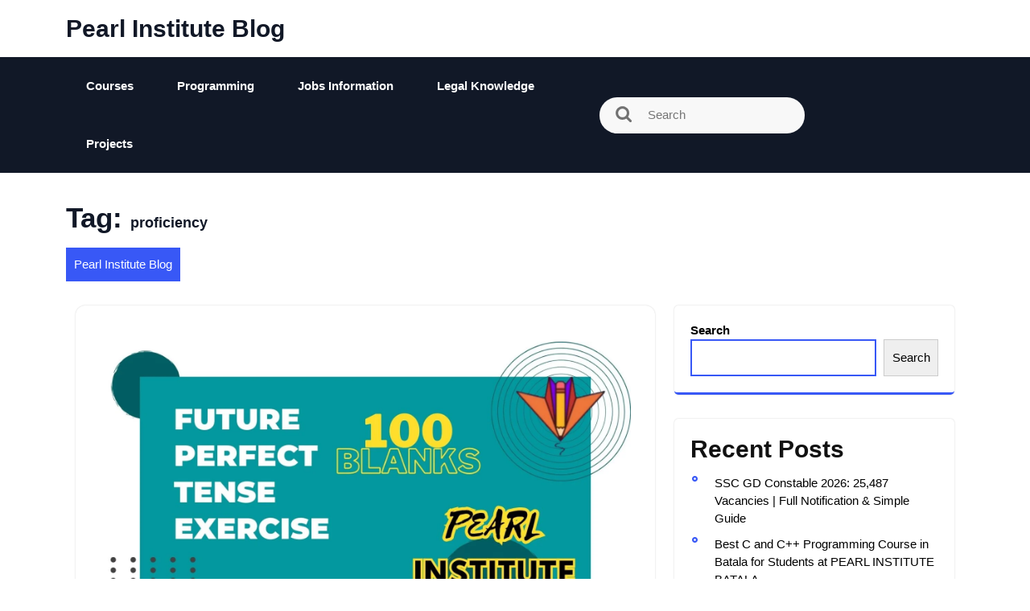

--- FILE ---
content_type: text/html; charset=UTF-8
request_url: https://pearlinstitute.in/blog/index.php/tag/proficiency/
body_size: 13614
content:
<!DOCTYPE html>
<html lang="en-US">
<head>
<meta charset="UTF-8">
<meta name="viewport" content="width=device-width, initial-scale=1">
<title>proficiency &#8211; Pearl Institute Blog</title>
		<style type="text/css">
					.heateor_sss_button_instagram span.heateor_sss_svg,a.heateor_sss_instagram span.heateor_sss_svg{background:radial-gradient(circle at 30% 107%,#fdf497 0,#fdf497 5%,#fd5949 45%,#d6249f 60%,#285aeb 90%)}
											.heateor_sss_horizontal_sharing .heateor_sss_svg,.heateor_sss_standard_follow_icons_container .heateor_sss_svg{
							color: #fff;
						border-width: 0px;
			border-style: solid;
			border-color: transparent;
		}
					.heateor_sss_horizontal_sharing .heateorSssTCBackground{
				color:#666;
			}
					.heateor_sss_horizontal_sharing span.heateor_sss_svg:hover,.heateor_sss_standard_follow_icons_container span.heateor_sss_svg:hover{
						border-color: transparent;
		}
		.heateor_sss_vertical_sharing span.heateor_sss_svg,.heateor_sss_floating_follow_icons_container span.heateor_sss_svg{
							color: #fff;
						border-width: 0px;
			border-style: solid;
			border-color: transparent;
		}
				.heateor_sss_vertical_sharing .heateorSssTCBackground{
			color:#666;
		}
						.heateor_sss_vertical_sharing span.heateor_sss_svg:hover,.heateor_sss_floating_follow_icons_container span.heateor_sss_svg:hover{
						border-color: transparent;
		}
		@media screen and (max-width:783px) {.heateor_sss_vertical_sharing{display:none!important}}div.heateor_sss_mobile_footer{display:none;}@media screen and (max-width:783px){div.heateor_sss_bottom_sharing .heateorSssTCBackground{background-color:white}div.heateor_sss_bottom_sharing{width:100%!important;left:0!important;}div.heateor_sss_bottom_sharing a{width:8.3333333333333% !important;}div.heateor_sss_bottom_sharing .heateor_sss_svg{width: 100% !important;}div.heateor_sss_bottom_sharing div.heateorSssTotalShareCount{font-size:1em!important;line-height:28px!important}div.heateor_sss_bottom_sharing div.heateorSssTotalShareText{font-size:.7em!important;line-height:0px!important}div.heateor_sss_mobile_footer{display:block;height:40px;}.heateor_sss_bottom_sharing{padding:0!important;display:block!important;width:auto!important;bottom:-2px!important;top: auto!important;}.heateor_sss_bottom_sharing .heateor_sss_square_count{line-height:inherit;}.heateor_sss_bottom_sharing .heateorSssSharingArrow{display:none;}.heateor_sss_bottom_sharing .heateorSssTCBackground{margin-right:1.1em!important}}		</style>
		<meta name='robots' content='max-image-preview:large' />
<link rel='dns-prefetch' href='//fonts.googleapis.com' />
<link rel="alternate" type="application/rss+xml" title="Pearl Institute Blog &raquo; Feed" href="https://pearlinstitute.in/blog/index.php/feed/" />
<link rel="alternate" type="application/rss+xml" title="Pearl Institute Blog &raquo; Comments Feed" href="https://pearlinstitute.in/blog/index.php/comments/feed/" />
<link rel="alternate" type="application/rss+xml" title="Pearl Institute Blog &raquo; proficiency Tag Feed" href="https://pearlinstitute.in/blog/index.php/tag/proficiency/feed/" />
<script type="text/javascript">
window._wpemojiSettings = {"baseUrl":"https:\/\/s.w.org\/images\/core\/emoji\/14.0.0\/72x72\/","ext":".png","svgUrl":"https:\/\/s.w.org\/images\/core\/emoji\/14.0.0\/svg\/","svgExt":".svg","source":{"concatemoji":"https:\/\/pearlinstitute.in\/blog\/wp-includes\/js\/wp-emoji-release.min.js?ver=6.2.8"}};
/*! This file is auto-generated */
!function(e,a,t){var n,r,o,i=a.createElement("canvas"),p=i.getContext&&i.getContext("2d");function s(e,t){p.clearRect(0,0,i.width,i.height),p.fillText(e,0,0);e=i.toDataURL();return p.clearRect(0,0,i.width,i.height),p.fillText(t,0,0),e===i.toDataURL()}function c(e){var t=a.createElement("script");t.src=e,t.defer=t.type="text/javascript",a.getElementsByTagName("head")[0].appendChild(t)}for(o=Array("flag","emoji"),t.supports={everything:!0,everythingExceptFlag:!0},r=0;r<o.length;r++)t.supports[o[r]]=function(e){if(p&&p.fillText)switch(p.textBaseline="top",p.font="600 32px Arial",e){case"flag":return s("\ud83c\udff3\ufe0f\u200d\u26a7\ufe0f","\ud83c\udff3\ufe0f\u200b\u26a7\ufe0f")?!1:!s("\ud83c\uddfa\ud83c\uddf3","\ud83c\uddfa\u200b\ud83c\uddf3")&&!s("\ud83c\udff4\udb40\udc67\udb40\udc62\udb40\udc65\udb40\udc6e\udb40\udc67\udb40\udc7f","\ud83c\udff4\u200b\udb40\udc67\u200b\udb40\udc62\u200b\udb40\udc65\u200b\udb40\udc6e\u200b\udb40\udc67\u200b\udb40\udc7f");case"emoji":return!s("\ud83e\udef1\ud83c\udffb\u200d\ud83e\udef2\ud83c\udfff","\ud83e\udef1\ud83c\udffb\u200b\ud83e\udef2\ud83c\udfff")}return!1}(o[r]),t.supports.everything=t.supports.everything&&t.supports[o[r]],"flag"!==o[r]&&(t.supports.everythingExceptFlag=t.supports.everythingExceptFlag&&t.supports[o[r]]);t.supports.everythingExceptFlag=t.supports.everythingExceptFlag&&!t.supports.flag,t.DOMReady=!1,t.readyCallback=function(){t.DOMReady=!0},t.supports.everything||(n=function(){t.readyCallback()},a.addEventListener?(a.addEventListener("DOMContentLoaded",n,!1),e.addEventListener("load",n,!1)):(e.attachEvent("onload",n),a.attachEvent("onreadystatechange",function(){"complete"===a.readyState&&t.readyCallback()})),(e=t.source||{}).concatemoji?c(e.concatemoji):e.wpemoji&&e.twemoji&&(c(e.twemoji),c(e.wpemoji)))}(window,document,window._wpemojiSettings);
</script>
<style type="text/css">
img.wp-smiley,
img.emoji {
	display: inline !important;
	border: none !important;
	box-shadow: none !important;
	height: 1em !important;
	width: 1em !important;
	margin: 0 0.07em !important;
	vertical-align: -0.1em !important;
	background: none !important;
	padding: 0 !important;
}
</style>
	
<link rel='stylesheet' id='wp-block-library-css' href='https://pearlinstitute.in/blog/wp-includes/css/dist/block-library/style.min.css?ver=6.2.8' type='text/css' media='all' />
<style id='wp-block-library-theme-inline-css' type='text/css'>
.wp-block-audio figcaption{color:#555;font-size:13px;text-align:center}.is-dark-theme .wp-block-audio figcaption{color:hsla(0,0%,100%,.65)}.wp-block-audio{margin:0 0 1em}.wp-block-code{border:1px solid #ccc;border-radius:4px;font-family:Menlo,Consolas,monaco,monospace;padding:.8em 1em}.wp-block-embed figcaption{color:#555;font-size:13px;text-align:center}.is-dark-theme .wp-block-embed figcaption{color:hsla(0,0%,100%,.65)}.wp-block-embed{margin:0 0 1em}.blocks-gallery-caption{color:#555;font-size:13px;text-align:center}.is-dark-theme .blocks-gallery-caption{color:hsla(0,0%,100%,.65)}.wp-block-image figcaption{color:#555;font-size:13px;text-align:center}.is-dark-theme .wp-block-image figcaption{color:hsla(0,0%,100%,.65)}.wp-block-image{margin:0 0 1em}.wp-block-pullquote{border-bottom:4px solid;border-top:4px solid;color:currentColor;margin-bottom:1.75em}.wp-block-pullquote cite,.wp-block-pullquote footer,.wp-block-pullquote__citation{color:currentColor;font-size:.8125em;font-style:normal;text-transform:uppercase}.wp-block-quote{border-left:.25em solid;margin:0 0 1.75em;padding-left:1em}.wp-block-quote cite,.wp-block-quote footer{color:currentColor;font-size:.8125em;font-style:normal;position:relative}.wp-block-quote.has-text-align-right{border-left:none;border-right:.25em solid;padding-left:0;padding-right:1em}.wp-block-quote.has-text-align-center{border:none;padding-left:0}.wp-block-quote.is-large,.wp-block-quote.is-style-large,.wp-block-quote.is-style-plain{border:none}.wp-block-search .wp-block-search__label{font-weight:700}.wp-block-search__button{border:1px solid #ccc;padding:.375em .625em}:where(.wp-block-group.has-background){padding:1.25em 2.375em}.wp-block-separator.has-css-opacity{opacity:.4}.wp-block-separator{border:none;border-bottom:2px solid;margin-left:auto;margin-right:auto}.wp-block-separator.has-alpha-channel-opacity{opacity:1}.wp-block-separator:not(.is-style-wide):not(.is-style-dots){width:100px}.wp-block-separator.has-background:not(.is-style-dots){border-bottom:none;height:1px}.wp-block-separator.has-background:not(.is-style-wide):not(.is-style-dots){height:2px}.wp-block-table{margin:0 0 1em}.wp-block-table td,.wp-block-table th{word-break:normal}.wp-block-table figcaption{color:#555;font-size:13px;text-align:center}.is-dark-theme .wp-block-table figcaption{color:hsla(0,0%,100%,.65)}.wp-block-video figcaption{color:#555;font-size:13px;text-align:center}.is-dark-theme .wp-block-video figcaption{color:hsla(0,0%,100%,.65)}.wp-block-video{margin:0 0 1em}.wp-block-template-part.has-background{margin-bottom:0;margin-top:0;padding:1.25em 2.375em}
</style>
<link rel='stylesheet' id='classic-theme-styles-css' href='https://pearlinstitute.in/blog/wp-includes/css/classic-themes.min.css?ver=6.2.8' type='text/css' media='all' />
<style id='global-styles-inline-css' type='text/css'>
body{--wp--preset--color--black: #000000;--wp--preset--color--cyan-bluish-gray: #abb8c3;--wp--preset--color--white: #ffffff;--wp--preset--color--pale-pink: #f78da7;--wp--preset--color--vivid-red: #cf2e2e;--wp--preset--color--luminous-vivid-orange: #ff6900;--wp--preset--color--luminous-vivid-amber: #fcb900;--wp--preset--color--light-green-cyan: #7bdcb5;--wp--preset--color--vivid-green-cyan: #00d084;--wp--preset--color--pale-cyan-blue: #8ed1fc;--wp--preset--color--vivid-cyan-blue: #0693e3;--wp--preset--color--vivid-purple: #9b51e0;--wp--preset--gradient--vivid-cyan-blue-to-vivid-purple: linear-gradient(135deg,rgba(6,147,227,1) 0%,rgb(155,81,224) 100%);--wp--preset--gradient--light-green-cyan-to-vivid-green-cyan: linear-gradient(135deg,rgb(122,220,180) 0%,rgb(0,208,130) 100%);--wp--preset--gradient--luminous-vivid-amber-to-luminous-vivid-orange: linear-gradient(135deg,rgba(252,185,0,1) 0%,rgba(255,105,0,1) 100%);--wp--preset--gradient--luminous-vivid-orange-to-vivid-red: linear-gradient(135deg,rgba(255,105,0,1) 0%,rgb(207,46,46) 100%);--wp--preset--gradient--very-light-gray-to-cyan-bluish-gray: linear-gradient(135deg,rgb(238,238,238) 0%,rgb(169,184,195) 100%);--wp--preset--gradient--cool-to-warm-spectrum: linear-gradient(135deg,rgb(74,234,220) 0%,rgb(151,120,209) 20%,rgb(207,42,186) 40%,rgb(238,44,130) 60%,rgb(251,105,98) 80%,rgb(254,248,76) 100%);--wp--preset--gradient--blush-light-purple: linear-gradient(135deg,rgb(255,206,236) 0%,rgb(152,150,240) 100%);--wp--preset--gradient--blush-bordeaux: linear-gradient(135deg,rgb(254,205,165) 0%,rgb(254,45,45) 50%,rgb(107,0,62) 100%);--wp--preset--gradient--luminous-dusk: linear-gradient(135deg,rgb(255,203,112) 0%,rgb(199,81,192) 50%,rgb(65,88,208) 100%);--wp--preset--gradient--pale-ocean: linear-gradient(135deg,rgb(255,245,203) 0%,rgb(182,227,212) 50%,rgb(51,167,181) 100%);--wp--preset--gradient--electric-grass: linear-gradient(135deg,rgb(202,248,128) 0%,rgb(113,206,126) 100%);--wp--preset--gradient--midnight: linear-gradient(135deg,rgb(2,3,129) 0%,rgb(40,116,252) 100%);--wp--preset--duotone--dark-grayscale: url('#wp-duotone-dark-grayscale');--wp--preset--duotone--grayscale: url('#wp-duotone-grayscale');--wp--preset--duotone--purple-yellow: url('#wp-duotone-purple-yellow');--wp--preset--duotone--blue-red: url('#wp-duotone-blue-red');--wp--preset--duotone--midnight: url('#wp-duotone-midnight');--wp--preset--duotone--magenta-yellow: url('#wp-duotone-magenta-yellow');--wp--preset--duotone--purple-green: url('#wp-duotone-purple-green');--wp--preset--duotone--blue-orange: url('#wp-duotone-blue-orange');--wp--preset--font-size--small: 13px;--wp--preset--font-size--medium: 20px;--wp--preset--font-size--large: 36px;--wp--preset--font-size--x-large: 42px;--wp--preset--spacing--20: 0.44rem;--wp--preset--spacing--30: 0.67rem;--wp--preset--spacing--40: 1rem;--wp--preset--spacing--50: 1.5rem;--wp--preset--spacing--60: 2.25rem;--wp--preset--spacing--70: 3.38rem;--wp--preset--spacing--80: 5.06rem;--wp--preset--shadow--natural: 6px 6px 9px rgba(0, 0, 0, 0.2);--wp--preset--shadow--deep: 12px 12px 50px rgba(0, 0, 0, 0.4);--wp--preset--shadow--sharp: 6px 6px 0px rgba(0, 0, 0, 0.2);--wp--preset--shadow--outlined: 6px 6px 0px -3px rgba(255, 255, 255, 1), 6px 6px rgba(0, 0, 0, 1);--wp--preset--shadow--crisp: 6px 6px 0px rgba(0, 0, 0, 1);}:where(.is-layout-flex){gap: 0.5em;}body .is-layout-flow > .alignleft{float: left;margin-inline-start: 0;margin-inline-end: 2em;}body .is-layout-flow > .alignright{float: right;margin-inline-start: 2em;margin-inline-end: 0;}body .is-layout-flow > .aligncenter{margin-left: auto !important;margin-right: auto !important;}body .is-layout-constrained > .alignleft{float: left;margin-inline-start: 0;margin-inline-end: 2em;}body .is-layout-constrained > .alignright{float: right;margin-inline-start: 2em;margin-inline-end: 0;}body .is-layout-constrained > .aligncenter{margin-left: auto !important;margin-right: auto !important;}body .is-layout-constrained > :where(:not(.alignleft):not(.alignright):not(.alignfull)){max-width: var(--wp--style--global--content-size);margin-left: auto !important;margin-right: auto !important;}body .is-layout-constrained > .alignwide{max-width: var(--wp--style--global--wide-size);}body .is-layout-flex{display: flex;}body .is-layout-flex{flex-wrap: wrap;align-items: center;}body .is-layout-flex > *{margin: 0;}:where(.wp-block-columns.is-layout-flex){gap: 2em;}.has-black-color{color: var(--wp--preset--color--black) !important;}.has-cyan-bluish-gray-color{color: var(--wp--preset--color--cyan-bluish-gray) !important;}.has-white-color{color: var(--wp--preset--color--white) !important;}.has-pale-pink-color{color: var(--wp--preset--color--pale-pink) !important;}.has-vivid-red-color{color: var(--wp--preset--color--vivid-red) !important;}.has-luminous-vivid-orange-color{color: var(--wp--preset--color--luminous-vivid-orange) !important;}.has-luminous-vivid-amber-color{color: var(--wp--preset--color--luminous-vivid-amber) !important;}.has-light-green-cyan-color{color: var(--wp--preset--color--light-green-cyan) !important;}.has-vivid-green-cyan-color{color: var(--wp--preset--color--vivid-green-cyan) !important;}.has-pale-cyan-blue-color{color: var(--wp--preset--color--pale-cyan-blue) !important;}.has-vivid-cyan-blue-color{color: var(--wp--preset--color--vivid-cyan-blue) !important;}.has-vivid-purple-color{color: var(--wp--preset--color--vivid-purple) !important;}.has-black-background-color{background-color: var(--wp--preset--color--black) !important;}.has-cyan-bluish-gray-background-color{background-color: var(--wp--preset--color--cyan-bluish-gray) !important;}.has-white-background-color{background-color: var(--wp--preset--color--white) !important;}.has-pale-pink-background-color{background-color: var(--wp--preset--color--pale-pink) !important;}.has-vivid-red-background-color{background-color: var(--wp--preset--color--vivid-red) !important;}.has-luminous-vivid-orange-background-color{background-color: var(--wp--preset--color--luminous-vivid-orange) !important;}.has-luminous-vivid-amber-background-color{background-color: var(--wp--preset--color--luminous-vivid-amber) !important;}.has-light-green-cyan-background-color{background-color: var(--wp--preset--color--light-green-cyan) !important;}.has-vivid-green-cyan-background-color{background-color: var(--wp--preset--color--vivid-green-cyan) !important;}.has-pale-cyan-blue-background-color{background-color: var(--wp--preset--color--pale-cyan-blue) !important;}.has-vivid-cyan-blue-background-color{background-color: var(--wp--preset--color--vivid-cyan-blue) !important;}.has-vivid-purple-background-color{background-color: var(--wp--preset--color--vivid-purple) !important;}.has-black-border-color{border-color: var(--wp--preset--color--black) !important;}.has-cyan-bluish-gray-border-color{border-color: var(--wp--preset--color--cyan-bluish-gray) !important;}.has-white-border-color{border-color: var(--wp--preset--color--white) !important;}.has-pale-pink-border-color{border-color: var(--wp--preset--color--pale-pink) !important;}.has-vivid-red-border-color{border-color: var(--wp--preset--color--vivid-red) !important;}.has-luminous-vivid-orange-border-color{border-color: var(--wp--preset--color--luminous-vivid-orange) !important;}.has-luminous-vivid-amber-border-color{border-color: var(--wp--preset--color--luminous-vivid-amber) !important;}.has-light-green-cyan-border-color{border-color: var(--wp--preset--color--light-green-cyan) !important;}.has-vivid-green-cyan-border-color{border-color: var(--wp--preset--color--vivid-green-cyan) !important;}.has-pale-cyan-blue-border-color{border-color: var(--wp--preset--color--pale-cyan-blue) !important;}.has-vivid-cyan-blue-border-color{border-color: var(--wp--preset--color--vivid-cyan-blue) !important;}.has-vivid-purple-border-color{border-color: var(--wp--preset--color--vivid-purple) !important;}.has-vivid-cyan-blue-to-vivid-purple-gradient-background{background: var(--wp--preset--gradient--vivid-cyan-blue-to-vivid-purple) !important;}.has-light-green-cyan-to-vivid-green-cyan-gradient-background{background: var(--wp--preset--gradient--light-green-cyan-to-vivid-green-cyan) !important;}.has-luminous-vivid-amber-to-luminous-vivid-orange-gradient-background{background: var(--wp--preset--gradient--luminous-vivid-amber-to-luminous-vivid-orange) !important;}.has-luminous-vivid-orange-to-vivid-red-gradient-background{background: var(--wp--preset--gradient--luminous-vivid-orange-to-vivid-red) !important;}.has-very-light-gray-to-cyan-bluish-gray-gradient-background{background: var(--wp--preset--gradient--very-light-gray-to-cyan-bluish-gray) !important;}.has-cool-to-warm-spectrum-gradient-background{background: var(--wp--preset--gradient--cool-to-warm-spectrum) !important;}.has-blush-light-purple-gradient-background{background: var(--wp--preset--gradient--blush-light-purple) !important;}.has-blush-bordeaux-gradient-background{background: var(--wp--preset--gradient--blush-bordeaux) !important;}.has-luminous-dusk-gradient-background{background: var(--wp--preset--gradient--luminous-dusk) !important;}.has-pale-ocean-gradient-background{background: var(--wp--preset--gradient--pale-ocean) !important;}.has-electric-grass-gradient-background{background: var(--wp--preset--gradient--electric-grass) !important;}.has-midnight-gradient-background{background: var(--wp--preset--gradient--midnight) !important;}.has-small-font-size{font-size: var(--wp--preset--font-size--small) !important;}.has-medium-font-size{font-size: var(--wp--preset--font-size--medium) !important;}.has-large-font-size{font-size: var(--wp--preset--font-size--large) !important;}.has-x-large-font-size{font-size: var(--wp--preset--font-size--x-large) !important;}
.wp-block-navigation a:where(:not(.wp-element-button)){color: inherit;}
:where(.wp-block-columns.is-layout-flex){gap: 2em;}
.wp-block-pullquote{font-size: 1.5em;line-height: 1.6;}
</style>
<link rel='stylesheet' id='bootstrap-css-css' href='https://pearlinstitute.in/blog/wp-content/themes/creative-blogger/css/bootstrap.css?ver=6.2.8' type='text/css' media='all' />
<link rel='stylesheet' id='creative-blogger-style-css' href='https://pearlinstitute.in/blog/wp-content/themes/creative-blogger/style.css?ver=6.2.8' type='text/css' media='all' />
<link rel='stylesheet' id='owl.carousel-css-css' href='https://pearlinstitute.in/blog/wp-content/themes/creative-blogger/css/owl.carousel.css?ver=6.2.8' type='text/css' media='all' />
<link rel='stylesheet' id='creative-blogger-default-css' href='https://pearlinstitute.in/blog/wp-content/themes/creative-blogger/css/default.css?ver=6.2.8' type='text/css' media='all' />
<link rel='stylesheet' id='font-awesome-css-css' href='https://pearlinstitute.in/blog/wp-content/themes/creative-blogger/css/fontawesome-all.css?ver=6.2.8' type='text/css' media='all' />
<link rel='stylesheet' id='creative-blogger-block-style-css' href='https://pearlinstitute.in/blog/wp-content/themes/creative-blogger/css/blocks.css?ver=6.2.8' type='text/css' media='all' />
<link rel='stylesheet' id='Unbounded-heading-css' href='https://fonts.googleapis.com/css?family=Unbounded%3Awght%40200..900&#038;ver=6.2.8' type='text/css' media='all' />
<link rel='stylesheet' id='inter-body-css' href='https://fonts.googleapis.com/css?family=Inter%3Awght%40100..900&#038;ver=6.2.8' type='text/css' media='all' />
<link rel='stylesheet' id='heateor_sss_frontend_css-css' href='https://pearlinstitute.in/blog/wp-content/plugins/sassy-social-share/public/css/sassy-social-share-public.css?ver=3.3.53' type='text/css' media='all' />
<script type='text/javascript' src='https://pearlinstitute.in/blog/wp-includes/js/jquery/jquery.min.js?ver=3.6.4' id='jquery-core-js'></script>
<script type='text/javascript' src='https://pearlinstitute.in/blog/wp-includes/js/jquery/jquery-migrate.min.js?ver=3.4.0' id='jquery-migrate-js'></script>
<script type='text/javascript' src='https://pearlinstitute.in/blog/wp-content/themes/creative-blogger/js/owl.carousel.js?ver=6.2.8' id='owl.carousel-js-js'></script>
<script type='text/javascript' src='https://pearlinstitute.in/blog/wp-content/themes/creative-blogger/js/bootstrap.js?ver=6.2.8' id='bootstrap-js-js'></script>
<script type='text/javascript' src='https://pearlinstitute.in/blog/wp-content/themes/creative-blogger/js/theme.js?ver=6.2.8' id='creative-blogger-theme-js'></script>
<link rel="https://api.w.org/" href="https://pearlinstitute.in/blog/index.php/wp-json/" /><link rel="alternate" type="application/json" href="https://pearlinstitute.in/blog/index.php/wp-json/wp/v2/tags/121" /><link rel="EditURI" type="application/rsd+xml" title="RSD" href="https://pearlinstitute.in/blog/xmlrpc.php?rsd" />
<link rel="wlwmanifest" type="application/wlwmanifest+xml" href="https://pearlinstitute.in/blog/wp-includes/wlwmanifest.xml" />
<meta name="generator" content="WordPress 6.2.8" />
	<style type="text/css">
		

	h1.site-title a, p.site-title a{
		color:  !important;
	}

	.site-description{
		color:  !important;
	}

	.main-nav ul li a {
		color:  !important;
	}

	.main-nav a:hover{
		color:  !important;
	}

	.main-nav ul ul a{
		color:  !important;
	}

	.main-nav ul ul a:hover {
		color:  !important;
	}

	.copywrap p {
		color:  !important;
	}
	#footer .ftr-4-box h5 {
		color:  !important;

	}
	#footer p {
		color: ;
	}
	#footer ul li a {
		color: ;

	}
	#footer {
		background-color: ;
	}
	

	</style>
	<link rel="icon" href="https://pearlinstitute.in/blog/wp-content/uploads/2023/06/cropped-logo-2-32x32.png" sizes="32x32" />
<link rel="icon" href="https://pearlinstitute.in/blog/wp-content/uploads/2023/06/cropped-logo-2-192x192.png" sizes="192x192" />
<link rel="apple-touch-icon" href="https://pearlinstitute.in/blog/wp-content/uploads/2023/06/cropped-logo-2-180x180.png" />
<meta name="msapplication-TileImage" content="https://pearlinstitute.in/blog/wp-content/uploads/2023/06/cropped-logo-2-270x270.png" />
<style id="wpforms-css-vars-root">
				:root {
					--wpforms-field-border-radius: 3px;
--wpforms-field-background-color: #ffffff;
--wpforms-field-border-color: rgba( 0, 0, 0, 0.25 );
--wpforms-field-text-color: rgba( 0, 0, 0, 0.7 );
--wpforms-label-color: rgba( 0, 0, 0, 0.85 );
--wpforms-label-sublabel-color: rgba( 0, 0, 0, 0.55 );
--wpforms-label-error-color: #d63637;
--wpforms-button-border-radius: 3px;
--wpforms-button-background-color: #066aab;
--wpforms-button-text-color: #ffffff;
--wpforms-field-size-input-height: 43px;
--wpforms-field-size-input-spacing: 15px;
--wpforms-field-size-font-size: 16px;
--wpforms-field-size-line-height: 19px;
--wpforms-field-size-padding-h: 14px;
--wpforms-field-size-checkbox-size: 16px;
--wpforms-field-size-sublabel-spacing: 5px;
--wpforms-field-size-icon-size: 1;
--wpforms-label-size-font-size: 16px;
--wpforms-label-size-line-height: 19px;
--wpforms-label-size-sublabel-font-size: 14px;
--wpforms-label-size-sublabel-line-height: 17px;
--wpforms-button-size-font-size: 17px;
--wpforms-button-size-height: 41px;
--wpforms-button-size-padding-h: 15px;
--wpforms-button-size-margin-top: 10px;

				}
			</style></head>

<body class="archive tag tag-proficiency tag-121 wp-embed-responsive">

<svg xmlns="http://www.w3.org/2000/svg" viewBox="0 0 0 0" width="0" height="0" focusable="false" role="none" style="visibility: hidden; position: absolute; left: -9999px; overflow: hidden;" ><defs><filter id="wp-duotone-dark-grayscale"><feColorMatrix color-interpolation-filters="sRGB" type="matrix" values=" .299 .587 .114 0 0 .299 .587 .114 0 0 .299 .587 .114 0 0 .299 .587 .114 0 0 " /><feComponentTransfer color-interpolation-filters="sRGB" ><feFuncR type="table" tableValues="0 0.49803921568627" /><feFuncG type="table" tableValues="0 0.49803921568627" /><feFuncB type="table" tableValues="0 0.49803921568627" /><feFuncA type="table" tableValues="1 1" /></feComponentTransfer><feComposite in2="SourceGraphic" operator="in" /></filter></defs></svg><svg xmlns="http://www.w3.org/2000/svg" viewBox="0 0 0 0" width="0" height="0" focusable="false" role="none" style="visibility: hidden; position: absolute; left: -9999px; overflow: hidden;" ><defs><filter id="wp-duotone-grayscale"><feColorMatrix color-interpolation-filters="sRGB" type="matrix" values=" .299 .587 .114 0 0 .299 .587 .114 0 0 .299 .587 .114 0 0 .299 .587 .114 0 0 " /><feComponentTransfer color-interpolation-filters="sRGB" ><feFuncR type="table" tableValues="0 1" /><feFuncG type="table" tableValues="0 1" /><feFuncB type="table" tableValues="0 1" /><feFuncA type="table" tableValues="1 1" /></feComponentTransfer><feComposite in2="SourceGraphic" operator="in" /></filter></defs></svg><svg xmlns="http://www.w3.org/2000/svg" viewBox="0 0 0 0" width="0" height="0" focusable="false" role="none" style="visibility: hidden; position: absolute; left: -9999px; overflow: hidden;" ><defs><filter id="wp-duotone-purple-yellow"><feColorMatrix color-interpolation-filters="sRGB" type="matrix" values=" .299 .587 .114 0 0 .299 .587 .114 0 0 .299 .587 .114 0 0 .299 .587 .114 0 0 " /><feComponentTransfer color-interpolation-filters="sRGB" ><feFuncR type="table" tableValues="0.54901960784314 0.98823529411765" /><feFuncG type="table" tableValues="0 1" /><feFuncB type="table" tableValues="0.71764705882353 0.25490196078431" /><feFuncA type="table" tableValues="1 1" /></feComponentTransfer><feComposite in2="SourceGraphic" operator="in" /></filter></defs></svg><svg xmlns="http://www.w3.org/2000/svg" viewBox="0 0 0 0" width="0" height="0" focusable="false" role="none" style="visibility: hidden; position: absolute; left: -9999px; overflow: hidden;" ><defs><filter id="wp-duotone-blue-red"><feColorMatrix color-interpolation-filters="sRGB" type="matrix" values=" .299 .587 .114 0 0 .299 .587 .114 0 0 .299 .587 .114 0 0 .299 .587 .114 0 0 " /><feComponentTransfer color-interpolation-filters="sRGB" ><feFuncR type="table" tableValues="0 1" /><feFuncG type="table" tableValues="0 0.27843137254902" /><feFuncB type="table" tableValues="0.5921568627451 0.27843137254902" /><feFuncA type="table" tableValues="1 1" /></feComponentTransfer><feComposite in2="SourceGraphic" operator="in" /></filter></defs></svg><svg xmlns="http://www.w3.org/2000/svg" viewBox="0 0 0 0" width="0" height="0" focusable="false" role="none" style="visibility: hidden; position: absolute; left: -9999px; overflow: hidden;" ><defs><filter id="wp-duotone-midnight"><feColorMatrix color-interpolation-filters="sRGB" type="matrix" values=" .299 .587 .114 0 0 .299 .587 .114 0 0 .299 .587 .114 0 0 .299 .587 .114 0 0 " /><feComponentTransfer color-interpolation-filters="sRGB" ><feFuncR type="table" tableValues="0 0" /><feFuncG type="table" tableValues="0 0.64705882352941" /><feFuncB type="table" tableValues="0 1" /><feFuncA type="table" tableValues="1 1" /></feComponentTransfer><feComposite in2="SourceGraphic" operator="in" /></filter></defs></svg><svg xmlns="http://www.w3.org/2000/svg" viewBox="0 0 0 0" width="0" height="0" focusable="false" role="none" style="visibility: hidden; position: absolute; left: -9999px; overflow: hidden;" ><defs><filter id="wp-duotone-magenta-yellow"><feColorMatrix color-interpolation-filters="sRGB" type="matrix" values=" .299 .587 .114 0 0 .299 .587 .114 0 0 .299 .587 .114 0 0 .299 .587 .114 0 0 " /><feComponentTransfer color-interpolation-filters="sRGB" ><feFuncR type="table" tableValues="0.78039215686275 1" /><feFuncG type="table" tableValues="0 0.94901960784314" /><feFuncB type="table" tableValues="0.35294117647059 0.47058823529412" /><feFuncA type="table" tableValues="1 1" /></feComponentTransfer><feComposite in2="SourceGraphic" operator="in" /></filter></defs></svg><svg xmlns="http://www.w3.org/2000/svg" viewBox="0 0 0 0" width="0" height="0" focusable="false" role="none" style="visibility: hidden; position: absolute; left: -9999px; overflow: hidden;" ><defs><filter id="wp-duotone-purple-green"><feColorMatrix color-interpolation-filters="sRGB" type="matrix" values=" .299 .587 .114 0 0 .299 .587 .114 0 0 .299 .587 .114 0 0 .299 .587 .114 0 0 " /><feComponentTransfer color-interpolation-filters="sRGB" ><feFuncR type="table" tableValues="0.65098039215686 0.40392156862745" /><feFuncG type="table" tableValues="0 1" /><feFuncB type="table" tableValues="0.44705882352941 0.4" /><feFuncA type="table" tableValues="1 1" /></feComponentTransfer><feComposite in2="SourceGraphic" operator="in" /></filter></defs></svg><svg xmlns="http://www.w3.org/2000/svg" viewBox="0 0 0 0" width="0" height="0" focusable="false" role="none" style="visibility: hidden; position: absolute; left: -9999px; overflow: hidden;" ><defs><filter id="wp-duotone-blue-orange"><feColorMatrix color-interpolation-filters="sRGB" type="matrix" values=" .299 .587 .114 0 0 .299 .587 .114 0 0 .299 .587 .114 0 0 .299 .587 .114 0 0 " /><feComponentTransfer color-interpolation-filters="sRGB" ><feFuncR type="table" tableValues="0.098039215686275 1" /><feFuncG type="table" tableValues="0 0.66274509803922" /><feFuncB type="table" tableValues="0.84705882352941 0.41960784313725" /><feFuncA type="table" tableValues="1 1" /></feComponentTransfer><feComposite in2="SourceGraphic" operator="in" /></filter></defs></svg>
  <div id="preloader">
    <div id="status">&nbsp;</div>
  </div>

<a class="screen-reader-text skip-link" href="#content">Skip to content</a>

<div id="pageholder" >

<div class="mainhead">
    <div class="middle-header py-3">
    <div class="container">
      <div class="row m-0">
        <div class="col-xl-3 col-lg-3 col-md-4 align-self-center px-md-0">
          <div class="logo text-center text-md-start">
                        <div class="site-branding-text">
                                                <p class="site-title"><a href="https://pearlinstitute.in/blog/">Pearl Institute Blog</a></p>
                                                                                      </div>
          </div>
        </div>
        <div class="col-xl-9 col-lg-9 col-md-8 align-self-center mid-header-img p-0">
                    <div class="row">
            <div class="col-xl-3 col-lg-3 col-md-3 discount-main-text align-self-center">
                          </div>
            <div class="col-xl-5 col-lg-5 col-md-4 img-main-text align-self-center">
                          </div>
            <div class="col-xl-4 col-lg-4 col-md-5 col-12 shop-header-btn align-self-center">
                          </div>
          </div>
        </div>
      </div>
    </div>
  </div>
  <div class="header">
    <div class="container">
      <div class="row m-0">
        <div class="col-xl-7 col-lg-6 col-md-2 col-sm-2 col-12 align-self-center ps-0">
          <div class="toggle-nav text-center">
                          <button role="tab">Menu</button>
                      </div>
          <div id="mySidenav" class="nav sidenav">
            <nav id="site-navigation" class="main-nav" role="navigation" aria-label="Top Menu">
              <ul class="mobile_nav">
                <div class="main-menu"><li id="menu-item-26" class="menu-item menu-item-type-taxonomy menu-item-object-category menu-item-26"><a href="https://pearlinstitute.in/blog/index.php/category/courses/">Courses</a></li>
<li id="menu-item-133" class="menu-item menu-item-type-taxonomy menu-item-object-category menu-item-133"><a href="https://pearlinstitute.in/blog/index.php/category/programming/">Programming</a></li>
<li id="menu-item-134" class="menu-item menu-item-type-taxonomy menu-item-object-category menu-item-134"><a href="https://pearlinstitute.in/blog/index.php/category/jobs-information/">Jobs Information</a></li>
<li id="menu-item-135" class="menu-item menu-item-type-taxonomy menu-item-object-category menu-item-135"><a href="https://pearlinstitute.in/blog/index.php/category/legal-knowledge/">Legal Knowledge</a></li>
<li id="menu-item-179" class="menu-item menu-item-type-taxonomy menu-item-object-category menu-item-179"><a href="https://pearlinstitute.in/blog/index.php/category/projects/">Projects</a></li>
</div>              </ul>
              <a href="javascript:void(0)" class="close-button">CLOSE</a>
            </nav>
          </div>
        </div>
        <div class="col-xl-3 col-lg-3 col-md-6 col-sm-7 col-7 align-self-center">
          <div class="search_box">
<form method="get" class="search-form" action="https://pearlinstitute.in/blog/">
	<label>
		<input type="search" class="search-field" placeholder="Search" value="" name="s">
	</label>
	<input type="submit" class="search-submit" value="Search">
</form></div>
        </div>
        <div class="col-xl-2 col-lg-3 col-md-4 col-sm-3 col-5 align-self-center header-icons text-end">
                                      </div>
      </div>
    </div>
  </div>
</div>
<div class="container">
   <div id="content" class="contentsecwrap">
      <header class="page-header">
         <h1 class="entry-title">Tag: <span>proficiency</span></h1>         <span><div class="breadcrumb my-3"><a class="home-main align-self-center" href="https://pearlinstitute.in/blog">Pearl Institute Blog</a></div></span>
      </header>
                     <div class="row m-0">
               <div class="col-lg-8 col-md-8">
                  <div class="postsec-list">
                                             
                        <div class="postsec-list">
                                                                                         

<article id="post-58" class="post-58 post type-post status-publish format-standard has-post-thumbnail hentry category-english-spoken-and-grammar tag-actions tag-completion tag-english tag-events tag-fill-in-the-blanks tag-future-achievements tag-future-actions tag-future-events tag-future-perfect-tense tag-goal-setting tag-grammar tag-language-development tag-language-learning tag-language-practice tag-language-proficiency tag-language-skills tag-planning tag-proficiency tag-sentence-structure tag-time-expressions tag-time-markers tag-verb-forms tag-verb-tenses">
    <div class="listarticle">
    	            <div class="post-thumb">
               <a href="https://pearlinstitute.in/blog/index.php/2023/06/21/exercise-future-perfect-tense/"><img width="1920" height="1080" src="https://pearlinstitute.in/blog/wp-content/uploads/2023/06/future-perfect-tense-exercise.jpg" class="attachment-post-thumbnail size-post-thumbnail wp-post-image" alt="future perfect tense exercise" decoding="async" srcset="https://pearlinstitute.in/blog/wp-content/uploads/2023/06/future-perfect-tense-exercise.jpg 1920w, https://pearlinstitute.in/blog/wp-content/uploads/2023/06/future-perfect-tense-exercise-300x169.jpg 300w, https://pearlinstitute.in/blog/wp-content/uploads/2023/06/future-perfect-tense-exercise-1024x576.jpg 1024w, https://pearlinstitute.in/blog/wp-content/uploads/2023/06/future-perfect-tense-exercise-768x432.jpg 768w, https://pearlinstitute.in/blog/wp-content/uploads/2023/06/future-perfect-tense-exercise-1536x864.jpg 1536w" sizes="(max-width: 1920px) 100vw, 1920px" /></a>
            </div>
	            <header class="entry-header">
            <h2 class="single_title"><a href="https://pearlinstitute.in/blog/index.php/2023/06/21/exercise-future-perfect-tense/" rel="bookmark">Exercise: Future Perfect Tense</a></h2>
                            <div class="postmeta">
                    <div class="post-date">
                        <a href="https://pearlinstitute.in/blog/index.php/2023/06/">
                            <i class="fas fa-calendar-alt"></i> &nbsp;June 21, 2023                            <span class="screen-reader-text">June 21, 2023</span>
                        </a>
                    </div>
                    <div class="post-comment">&nbsp; &nbsp;
                        <a href="https://pearlinstitute.in/blog/index.php/2023/06/21/exercise-future-perfect-tense/#respond">
                            <i class="fa fa-comment"></i> &nbsp; No Comments                            <span class="screen-reader-text">No Comments</span>
                        </a>
                    </div>
                    <div class="post-author">&nbsp; &nbsp;
                        <a href="https://pearlinstitute.in/blog/index.php/author/pearlinstitutebtl/">
                            <i class="fas fa-user"></i> &nbsp; pearlinstitutebtl                            <span class="screen-reader-text">pearlinstitutebtl</span>
                        </a>
                    </div>
                </div>
                    </header>
                <div class="entry-summary">
           	                                    <div class="entry-content"> 
                        <p>Exercise: Future Perfect Tense Fill in the blanks with the correct form of the verb in the future perfect tense 1.&nbsp;&nbsp;&nbsp;&nbsp;&nbsp;&nbsp; By the time she __________ (arrive) at the party, everyone __________ (leave). 2.&nbsp;&nbsp;&nbsp;&nbsp;&nbsp;&nbsp; By next month, I __________ (complete) my course. 3.&nbsp;&nbsp;&nbsp;&nbsp;&nbsp;&nbsp; They __________ (finish) their homework by tomorrow. 4.&nbsp;&nbsp;&nbsp;&nbsp;&nbsp;&nbsp; By this time next [&hellip;]</p>
                    </div>
                                       
        </div>
                <div class="clear"></div>    
    </div>
</article>                                                      </div>
                                                                  </div>
               </div>
               <div class="col-lg-4 col-md-4" id="sidebar">
<div id="sidebar">    
    <aside id="block-2" class="widget widget_block widget_search"><form role="search" method="get" action="https://pearlinstitute.in/blog/" class="wp-block-search__button-outside wp-block-search__text-button wp-block-search"><label for="wp-block-search__input-1" class="wp-block-search__label" >Search</label><div class="wp-block-search__inside-wrapper " ><input type="search" id="wp-block-search__input-1" class="wp-block-search__input" name="s" value="" placeholder=""  required /><button type="submit" class="wp-block-search__button wp-element-button"  >Search</button></div></form></aside><aside id="block-3" class="widget widget_block"><div class="wp-block-group is-layout-flow"><div class="wp-block-group__inner-container"><h2 class="wp-block-heading">Recent Posts</h2><ul class="wp-block-latest-posts__list wp-block-latest-posts"><li><a class="wp-block-latest-posts__post-title" href="https://pearlinstitute.in/blog/index.php/2025/12/08/ssc-gd-constable-2026-25487-vacancies-full-notification-simple-guide/">SSC GD Constable 2026: 25,487 Vacancies | Full Notification &amp; Simple Guide</a></li>
<li><a class="wp-block-latest-posts__post-title" href="https://pearlinstitute.in/blog/index.php/2025/05/22/best-c-and-c-programming-course-in-batala-for-students-at-pearl-institute-batala/">Best C and C++ Programming Course in Batala for Students at PEARL INSTITUTE BATALA</a></li>
<li><a class="wp-block-latest-posts__post-title" href="https://pearlinstitute.in/blog/index.php/2025/05/14/free-python-auto-typer-project-coding-in-python/">Free Python Auto Typer Project | Coding in Python</a></li>
<li><a class="wp-block-latest-posts__post-title" href="https://pearlinstitute.in/blog/index.php/2025/04/10/best-programming-courses-for-b-tech-beginners-in-batala/">Best Programming Courses for B.Tech Beginners in Batala</a></li>
<li><a class="wp-block-latest-posts__post-title" href="https://pearlinstitute.in/blog/index.php/2025/03/28/why-use-hybrid-mobile-app-development/">Why Use Hybrid Mobile App Development?</a></li>
</ul></div></div></aside><aside id="block-4" class="widget widget_block"><div class="wp-block-group is-layout-flow"><div class="wp-block-group__inner-container"><h2 class="wp-block-heading">Recent Comments</h2><div class="no-comments wp-block-latest-comments">No comments to show.</div></div></div></aside><aside id="block-8" class="widget widget_block widget_tag_cloud"><p class="wp-block-tag-cloud"><a href="https://pearlinstitute.in/blog/index.php/tag/android-app-developer/" class="tag-cloud-link tag-link-433 tag-link-position-1" style="font-size: 8pt;" aria-label="Android App Developer (2 items)">Android App Developer</a>
<a href="https://pearlinstitute.in/blog/index.php/tag/android-java/" class="tag-cloud-link tag-link-251 tag-link-position-2" style="font-size: 8pt;" aria-label="Android Java (2 items)">Android Java</a>
<a href="https://pearlinstitute.in/blog/index.php/tag/application-fee/" class="tag-cloud-link tag-link-147 tag-link-position-3" style="font-size: 8pt;" aria-label="application fee (2 items)">application fee</a>
<a href="https://pearlinstitute.in/blog/index.php/tag/asp-net/" class="tag-cloud-link tag-link-256 tag-link-position-4" style="font-size: 8pt;" aria-label="ASP.NET (2 items)">ASP.NET</a>
<a href="https://pearlinstitute.in/blog/index.php/tag/batala/" class="tag-cloud-link tag-link-26 tag-link-position-5" style="font-size: 17.820895522388pt;" aria-label="Batala (8 items)">Batala</a>
<a href="https://pearlinstitute.in/blog/index.php/tag/bca/" class="tag-cloud-link tag-link-242 tag-link-position-6" style="font-size: 12.597014925373pt;" aria-label="BCA (4 items)">BCA</a>
<a href="https://pearlinstitute.in/blog/index.php/tag/bca-project-ideas/" class="tag-cloud-link tag-link-366 tag-link-position-7" style="font-size: 8pt;" aria-label="BCA project ideas (2 items)">BCA project ideas</a>
<a href="https://pearlinstitute.in/blog/index.php/tag/btech-project-development/" class="tag-cloud-link tag-link-362 tag-link-position-8" style="font-size: 8pt;" aria-label="BTech project development (2 items)">BTech project development</a>
<a href="https://pearlinstitute.in/blog/index.php/tag/computer-courses/" class="tag-cloud-link tag-link-488 tag-link-position-9" style="font-size: 8pt;" aria-label="Computer Courses (2 items)">Computer Courses</a>
<a href="https://pearlinstitute.in/blog/index.php/tag/css/" class="tag-cloud-link tag-link-29 tag-link-position-10" style="font-size: 10.507462686567pt;" aria-label="CSS (3 items)">CSS</a>
<a href="https://pearlinstitute.in/blog/index.php/tag/css3/" class="tag-cloud-link tag-link-323 tag-link-position-11" style="font-size: 15.731343283582pt;" aria-label="CSS3 (6 items)">CSS3</a>
<a href="https://pearlinstitute.in/blog/index.php/tag/custom-project-solutions/" class="tag-cloud-link tag-link-365 tag-link-position-12" style="font-size: 8pt;" aria-label="custom project solutions (2 items)">custom project solutions</a>
<a href="https://pearlinstitute.in/blog/index.php/tag/dca/" class="tag-cloud-link tag-link-18 tag-link-position-13" style="font-size: 8pt;" aria-label="DCA (2 items)">DCA</a>
<a href="https://pearlinstitute.in/blog/index.php/tag/digital-marketing/" class="tag-cloud-link tag-link-72 tag-link-position-14" style="font-size: 8pt;" aria-label="digital marketing (2 items)">digital marketing</a>
<a href="https://pearlinstitute.in/blog/index.php/tag/e-commerce-website-project/" class="tag-cloud-link tag-link-363 tag-link-position-15" style="font-size: 8pt;" aria-label="e-commerce website project (2 items)">e-commerce website project</a>
<a href="https://pearlinstitute.in/blog/index.php/tag/education/" class="tag-cloud-link tag-link-172 tag-link-position-16" style="font-size: 8pt;" aria-label="education (2 items)">education</a>
<a href="https://pearlinstitute.in/blog/index.php/tag/eligibility-criteria/" class="tag-cloud-link tag-link-155 tag-link-position-17" style="font-size: 8pt;" aria-label="eligibility criteria (2 items)">eligibility criteria</a>
<a href="https://pearlinstitute.in/blog/index.php/tag/government-jobs/" class="tag-cloud-link tag-link-146 tag-link-position-18" style="font-size: 8pt;" aria-label="government jobs (2 items)">government jobs</a>
<a href="https://pearlinstitute.in/blog/index.php/tag/government-jobs-2025/" class="tag-cloud-link tag-link-380 tag-link-position-19" style="font-size: 8pt;" aria-label="Government Jobs 2025 (2 items)">Government Jobs 2025</a>
<a href="https://pearlinstitute.in/blog/index.php/tag/html/" class="tag-cloud-link tag-link-38 tag-link-position-20" style="font-size: 10.507462686567pt;" aria-label="HTML (3 items)">HTML</a>
<a href="https://pearlinstitute.in/blog/index.php/tag/html5/" class="tag-cloud-link tag-link-324 tag-link-position-21" style="font-size: 15.731343283582pt;" aria-label="HTML5 (6 items)">HTML5</a>
<a href="https://pearlinstitute.in/blog/index.php/tag/it-projects/" class="tag-cloud-link tag-link-338 tag-link-position-22" style="font-size: 8pt;" aria-label="IT Projects (2 items)">IT Projects</a>
<a href="https://pearlinstitute.in/blog/index.php/tag/java/" class="tag-cloud-link tag-link-4 tag-link-position-23" style="font-size: 12.597014925373pt;" aria-label="Java (4 items)">Java</a>
<a href="https://pearlinstitute.in/blog/index.php/tag/java-programming/" class="tag-cloud-link tag-link-46 tag-link-position-24" style="font-size: 8pt;" aria-label="Java Programming (2 items)">Java Programming</a>
<a href="https://pearlinstitute.in/blog/index.php/tag/javascript/" class="tag-cloud-link tag-link-228 tag-link-position-25" style="font-size: 19.701492537313pt;" aria-label="JavaScript (10 items)">JavaScript</a>
<a href="https://pearlinstitute.in/blog/index.php/tag/learning/" class="tag-cloud-link tag-link-173 tag-link-position-26" style="font-size: 8pt;" aria-label="learning (2 items)">learning</a>
<a href="https://pearlinstitute.in/blog/index.php/tag/legal-representation/" class="tag-cloud-link tag-link-306 tag-link-position-27" style="font-size: 8pt;" aria-label="legal representation (2 items)">legal representation</a>
<a href="https://pearlinstitute.in/blog/index.php/tag/live-project-training/" class="tag-cloud-link tag-link-358 tag-link-position-28" style="font-size: 8pt;" aria-label="live project training (2 items)">live project training</a>
<a href="https://pearlinstitute.in/blog/index.php/tag/math-tutorial/" class="tag-cloud-link tag-link-166 tag-link-position-29" style="font-size: 8pt;" aria-label="math tutorial (2 items)">math tutorial</a>
<a href="https://pearlinstitute.in/blog/index.php/tag/mca/" class="tag-cloud-link tag-link-243 tag-link-position-30" style="font-size: 12.597014925373pt;" aria-label="MCA (4 items)">MCA</a>
<a href="https://pearlinstitute.in/blog/index.php/tag/mca-project-ideas/" class="tag-cloud-link tag-link-360 tag-link-position-31" style="font-size: 8pt;" aria-label="MCA project ideas (2 items)">MCA project ideas</a>
<a href="https://pearlinstitute.in/blog/index.php/tag/mobile-app-development/" class="tag-cloud-link tag-link-30 tag-link-position-32" style="font-size: 10.507462686567pt;" aria-label="Mobile App Development (3 items)">Mobile App Development</a>
<a href="https://pearlinstitute.in/blog/index.php/tag/msc-project-training/" class="tag-cloud-link tag-link-355 tag-link-position-33" style="font-size: 8pt;" aria-label="MSc project training (2 items)">MSc project training</a>
<a href="https://pearlinstitute.in/blog/index.php/tag/mysql/" class="tag-cloud-link tag-link-319 tag-link-position-34" style="font-size: 15.731343283582pt;" aria-label="MySQL (6 items)">MySQL</a>
<a href="https://pearlinstitute.in/blog/index.php/tag/pearl-institute/" class="tag-cloud-link tag-link-31 tag-link-position-35" style="font-size: 22pt;" aria-label="Pearl Institute (13 items)">Pearl Institute</a>
<a href="https://pearlinstitute.in/blog/index.php/tag/pearl-institute-batala/" class="tag-cloud-link tag-link-92 tag-link-position-36" style="font-size: 20.537313432836pt;" aria-label="PEARL INSTITUTE BATALA (11 items)">PEARL INSTITUTE BATALA</a>
<a href="https://pearlinstitute.in/blog/index.php/tag/php/" class="tag-cloud-link tag-link-36 tag-link-position-37" style="font-size: 17.820895522388pt;" aria-label="PHP (8 items)">PHP</a>
<a href="https://pearlinstitute.in/blog/index.php/tag/project-training-in-batala/" class="tag-cloud-link tag-link-364 tag-link-position-38" style="font-size: 8pt;" aria-label="project training in Batala (2 items)">project training in Batala</a>
<a href="https://pearlinstitute.in/blog/index.php/tag/python/" class="tag-cloud-link tag-link-232 tag-link-position-39" style="font-size: 10.507462686567pt;" aria-label="Python (3 items)">Python</a>
<a href="https://pearlinstitute.in/blog/index.php/tag/web-development/" class="tag-cloud-link tag-link-50 tag-link-position-40" style="font-size: 16.776119402985pt;" aria-label="Web Development (7 items)">Web Development</a>
<a href="https://pearlinstitute.in/blog/index.php/tag/website-development-training/" class="tag-cloud-link tag-link-357 tag-link-position-41" style="font-size: 8pt;" aria-label="website development training (2 items)">website development training</a>
<a href="https://pearlinstitute.in/blog/index.php/tag/website-project-for-bca-students/" class="tag-cloud-link tag-link-356 tag-link-position-42" style="font-size: 8pt;" aria-label="website project for BCA students (2 items)">website project for BCA students</a>
<a href="https://pearlinstitute.in/blog/index.php/tag/website-project-for-btech-students/" class="tag-cloud-link tag-link-353 tag-link-position-43" style="font-size: 8pt;" aria-label="website project for BTech students (2 items)">website project for BTech students</a>
<a href="https://pearlinstitute.in/blog/index.php/tag/website-project-for-mca-students/" class="tag-cloud-link tag-link-361 tag-link-position-44" style="font-size: 8pt;" aria-label="website project for MCA students (2 items)">website project for MCA students</a>
<a href="https://pearlinstitute.in/blog/index.php/tag/website-project-for-msc-students/" class="tag-cloud-link tag-link-359 tag-link-position-45" style="font-size: 8pt;" aria-label="website project for MSc students (2 items)">website project for MSc students</a></p></aside><aside id="block-5" class="widget widget_block"><div class="wp-block-group is-layout-flow"><div class="wp-block-group__inner-container"><h2 class="wp-block-heading">Archives</h2><ul class="wp-block-archives-list wp-block-archives">	<li><a href='https://pearlinstitute.in/blog/index.php/2025/12/'>December 2025</a></li>
	<li><a href='https://pearlinstitute.in/blog/index.php/2025/05/'>May 2025</a></li>
	<li><a href='https://pearlinstitute.in/blog/index.php/2025/04/'>April 2025</a></li>
	<li><a href='https://pearlinstitute.in/blog/index.php/2025/03/'>March 2025</a></li>
	<li><a href='https://pearlinstitute.in/blog/index.php/2025/02/'>February 2025</a></li>
	<li><a href='https://pearlinstitute.in/blog/index.php/2025/01/'>January 2025</a></li>
	<li><a href='https://pearlinstitute.in/blog/index.php/2024/12/'>December 2024</a></li>
	<li><a href='https://pearlinstitute.in/blog/index.php/2024/08/'>August 2024</a></li>
	<li><a href='https://pearlinstitute.in/blog/index.php/2024/07/'>July 2024</a></li>
	<li><a href='https://pearlinstitute.in/blog/index.php/2024/06/'>June 2024</a></li>
	<li><a href='https://pearlinstitute.in/blog/index.php/2024/02/'>February 2024</a></li>
	<li><a href='https://pearlinstitute.in/blog/index.php/2023/12/'>December 2023</a></li>
	<li><a href='https://pearlinstitute.in/blog/index.php/2023/11/'>November 2023</a></li>
	<li><a href='https://pearlinstitute.in/blog/index.php/2023/09/'>September 2023</a></li>
	<li><a href='https://pearlinstitute.in/blog/index.php/2023/07/'>July 2023</a></li>
	<li><a href='https://pearlinstitute.in/blog/index.php/2023/06/'>June 2023</a></li>
</ul></div></div></aside><aside id="block-6" class="widget widget_block"><div class="wp-block-group is-layout-flow"><div class="wp-block-group__inner-container"><h2 class="wp-block-heading">Categories</h2><ul class="wp-block-categories-list wp-block-categories">	<li class="cat-item cat-item-432"><a href="https://pearlinstitute.in/blog/index.php/category/2025/">2025</a>
</li>
	<li class="cat-item cat-item-140"><a href="https://pearlinstitute.in/blog/index.php/category/bank-jobs/">Bank Jobs</a>
</li>
	<li class="cat-item cat-item-1"><a href="https://pearlinstitute.in/blog/index.php/category/blog/">Blog</a>
</li>
	<li class="cat-item cat-item-2"><a href="https://pearlinstitute.in/blog/index.php/category/courses/">Courses</a>
</li>
	<li class="cat-item cat-item-53"><a href="https://pearlinstitute.in/blog/index.php/category/english-spoken-and-grammar/">English Spoken and Grammar</a>
</li>
	<li class="cat-item cat-item-93"><a href="https://pearlinstitute.in/blog/index.php/category/java-programming/">Java Programming</a>
</li>
	<li class="cat-item cat-item-139"><a href="https://pearlinstitute.in/blog/index.php/category/jobs-information/">Jobs Information</a>
</li>
	<li class="cat-item cat-item-278"><a href="https://pearlinstitute.in/blog/index.php/category/legal-knowledge/">Legal Knowledge</a>
</li>
	<li class="cat-item cat-item-85"><a href="https://pearlinstitute.in/blog/index.php/category/programming/">Programming</a>
</li>
	<li class="cat-item cat-item-316"><a href="https://pearlinstitute.in/blog/index.php/category/projects/">Projects</a>
</li>
	<li class="cat-item cat-item-84"><a href="https://pearlinstitute.in/blog/index.php/category/python-programming/">Python Programming</a>
</li>
</ul></div></div></aside><aside id="block-7" class="widget widget_block widget_recent_entries"><ul class="wp-block-latest-posts__list wp-block-latest-posts"><li><a class="wp-block-latest-posts__post-title" href="https://pearlinstitute.in/blog/index.php/2025/12/08/ssc-gd-constable-2026-25487-vacancies-full-notification-simple-guide/">SSC GD Constable 2026: 25,487 Vacancies | Full Notification &amp; Simple Guide</a></li>
<li><a class="wp-block-latest-posts__post-title" href="https://pearlinstitute.in/blog/index.php/2025/05/22/best-c-and-c-programming-course-in-batala-for-students-at-pearl-institute-batala/">Best C and C++ Programming Course in Batala for Students at PEARL INSTITUTE BATALA</a></li>
<li><a class="wp-block-latest-posts__post-title" href="https://pearlinstitute.in/blog/index.php/2025/05/14/free-python-auto-typer-project-coding-in-python/">Free Python Auto Typer Project | Coding in Python</a></li>
<li><a class="wp-block-latest-posts__post-title" href="https://pearlinstitute.in/blog/index.php/2025/04/10/best-programming-courses-for-b-tech-beginners-in-batala/">Best Programming Courses for B.Tech Beginners in Batala</a></li>
<li><a class="wp-block-latest-posts__post-title" href="https://pearlinstitute.in/blog/index.php/2025/03/28/why-use-hybrid-mobile-app-development/">Why Use Hybrid Mobile App Development?</a></li>
</ul></aside>  
</div></div>
            </div>
            </div>
</div>
<div id="footer">
      <div class="clear"></div>
  <div class="copywrap text-center">
    <div class="container">
      <p>Blogger WordPress Theme By Classic Templates</p>
    </div>
  </div>
</div>

  
<script type='text/javascript' id='heateor_sss_sharing_js-js-before'>
function heateorSssLoadEvent(e) {var t=window.onload;if (typeof window.onload!="function") {window.onload=e}else{window.onload=function() {t();e()}}};	var heateorSssSharingAjaxUrl = 'https://pearlinstitute.in/blog/wp-admin/admin-ajax.php', heateorSssCloseIconPath = 'https://pearlinstitute.in/blog/wp-content/plugins/sassy-social-share/public/../images/close.png', heateorSssPluginIconPath = 'https://pearlinstitute.in/blog/wp-content/plugins/sassy-social-share/public/../images/logo.png', heateorSssHorizontalSharingCountEnable = 0, heateorSssVerticalSharingCountEnable = 0, heateorSssSharingOffset = -10; var heateorSssMobileStickySharingEnabled = 1;var heateorSssCopyLinkMessage = "Link copied.";var heateorSssUrlCountFetched = [], heateorSssSharesText = 'Shares', heateorSssShareText = 'Share';function heateorSssPopup(e) {window.open(e,"popUpWindow","height=400,width=600,left=400,top=100,resizable,scrollbars,toolbar=0,personalbar=0,menubar=no,location=no,directories=no,status")}function heateorSssInitiateFB() {FB.init({appId:"",channelUrl:"",status:!0,cookie:!0,xfbml:!0,version:"v17.0"})}window.fbAsyncInit=function() {heateorSssInitiateFB(),0&&(FB.Event.subscribe("edge.create",function(e) {heateorSsmiMycredPoints("Facebook_like_recommend","",e?e:"")}),FB.Event.subscribe("edge.remove",function(e) {heateorSsmiMycredPoints("Facebook_like_recommend","",e?e:"","Minus point(s) for undoing Facebook like-recommend")}) ),0&&(FB.Event.subscribe("edge.create",function(e) {heateorSsgaSocialPluginsTracking("Facebook","Like",e?e:"")}),FB.Event.subscribe("edge.remove",function(e) {heateorSsgaSocialPluginsTracking("Facebook","Unlike",e?e:"")}) )},function(e) {var n,i="facebook-jssdk",o=e.getElementsByTagName("script")[0];e.getElementById(i)||(n=e.createElement("script"),n.id=i,n.async=!0,n.src="//connect.facebook.net/en_US/sdk.js",o.parentNode.insertBefore(n,o) )}(document);
</script>
<script type='text/javascript' src='https://pearlinstitute.in/blog/wp-content/plugins/sassy-social-share/public/js/sassy-social-share-public.js?ver=3.3.53' id='heateor_sss_sharing_js-js'></script>
</body>
</html>


<!-- Page cached by LiteSpeed Cache 7.6.2 on 2026-01-24 02:43:09 -->

--- FILE ---
content_type: text/css
request_url: https://pearlinstitute.in/blog/wp-content/themes/creative-blogger/style.css?ver=6.2.8
body_size: 8233
content:
/*
Theme Name: Creative Blogger
Theme URI: https://www.theclassictemplates.com/products/free-blogger-wordpress-theme
Author: classictemplate
Author URI: https://www.theclassictemplates.com/
Description: Creative Blogger theme is an all-rounder WordPress theme crafted for bloggers across various niches of personal blogging, lifestyle insights, travel escapades, or culinary adventures. This theme enhances your online presence with its user-friendly features. It boasts a clean, modern and a sleek design layout that captivates readers from the first view, ensuring your blog looks professional and credible. This theme supports diverse blogging styles such as fashion tips, tech reviews, health insights, and DIY projects. It comes equipped with customizable templates that effortlessly showcase your content, whether its captivating photography, engaging videos, or thought-provoking articles. Built-in tools like SEO optimization, social media integration, and newsletter subscriptions help expand your blogs reach and engagement. Creative Blogger theme simplifies content management with intuitive features like a content calendar and editorial tools, ensuring your blog stays organized and looks consistent. It also supports monetization efforts through payment gateway integration and affiliate marketing links, helping you generate income from your passion.Ideal for aspiring bloggers and seasoned influencers alike, this theme empowers you to create, share, and grow your audience with ease. Whether youre starting a new blog or revamping an existing one, the Creative Blogger theme provides the tools and flexibility to make your mark in this competitively growing digital world.
Version: 0.2
Tested up to: 6.6
Requires PHP: 5.6
Requires at least: 5.0
License: GNU General Public License v2 or later
License URI: http://www.gnu.org/licenses/gpl-2.0.html
Text Domain: creative-blogger
Tags: blog, one-column, two-columns, three-columns, four-columns, grid-layout, left-sidebar, right-sidebar, custom-logo, post-formats, featured-images, full-width-template, custom-colors, editor-style, wide-blocks, custom-header, translation-ready, custom-background, custom-menu, sticky-post, threaded-comments, rtl-language-support, food-and-drink, news, theme-options

This theme, like WordPress, is licensed under the GPL.
Use it to make something cool, have fun, and share what you've learned with others.

Creative Blogger WordPress Theme has been created by classictemplate (theclassictemplates.com), 2024.
Creative Blogger WordPress Theme is released under the terms of GNU GPL
*/

*{
  margin:0;
  padding:0;
  outline:none;
}
body{
  margin:0;
  padding:0;
  font-size:15px;
  color: #000000;
  font-family: 'Roboto', sans-serif;
  -moz-box-sizing:border-box;
  -webkit-box-sizing:border-box;
  box-sizing:border-box;
  overflow-x: hidden !important;
  overflow-y: scroll !important;
  background-color: #ffffff;
}
img{
  border:none;
  margin:0;
  padding:0;
  height:auto;
  max-width:100%;
}
a{
  color:#111827;
  text-decoration:none;
  word-wrap: break-word;
  cursor: pointer;
}
a:hover{
  color:#111827;
  text-decoration:none;
}
ol,ul{
  margin:0;
  padding:0;
}
.wp-caption,
.wp-caption-text,
.sticky,
.gallery-caption,
.aligncenter{
  margin:0;
  padding:0;
  max-width:100% !important;
}
.sticky{
  background: #ededed;
}
.entry-content ol li,
.entry-content ul li{
  margin-left:15px;
}
.entry-content a, .contentsecwrap a{
  text-decoration: underline;
}
ul li ul,
ul li ul li ul,
ol li ol, ol li ol li ol{
  margin-left:10px;
}
h1,h2,h3,h4,h5,h6{
  color:#111827;
  word-wrap: break-word;
  line-height: 1.2;
  font-family: 'Roboto', sans-serif;
  font-weight: 700;
}
#sidebar h1,#sidebar h2,#sidebar h3,#sidebar h4,#sidebar h5,#sidebar h6{
  color: #111;
}
h1{
  font-size:32px;
}
h2{
  font-size:30px;
}
h3{
  font-size:24px;
}
h4{
  font-size:20px;
}
h5{
  font-size:18px;
}
h6{
  font-size:14px;
}
.clear{
  clear:both;
}
.alignnone{
  width:100% !important;
}
img.alignleft, .alignleft{
  float:left;
  margin:0 15px 0 0;
  padding:5px;
  border:1px solid #cccccc;
}
img.alignright, .alignright{
  float:right;
  margin:0 0 0 15px;
  padding:5px;
  border:1px solid #cccccc;
}
.left{
  float:left;
}
.right{
  float:right;
}
#comment-nav-above .nav-previous,
#comment-nav-below .nav-previous{
  float:none !important;
  margin:10px 0;
}
h2#reply-title {
  border-top: 1px solid #ccc;
  padding-top: 20px;
}
ol.comment-list li{
  list-style:none;
  margin-bottom:5px;
}
.comment-content p {
  color: #111827;
}
p{
  color:#111827;
}
.woocommerce-page p{
  color: #111827;
}
.boxlayout{
  width: 1140px;
  margin: 0 auto;
  background-color: #fff;
  position: relative;
  box-shadow: 0 -8px 8px #8e8e8e;
}
/*post formate*/
.format-gallery .wp-block-gallery, .format-video figure{
  margin-bottom: 15px;
}
/* Text meant only for screen readers. */
.screen-reader-text {
  border: 0;
  clip: rect(1px, 1px, 1px, 1px);
  clip-path: inset(50%);
  height: 1px;
  margin: -1px;
  overflow: hidden;
  padding: 0;
  position: absolute;
  width: 1px;
  word-wrap: normal !important;
}
.screen-reader-text:focus {
  background-color: #eee;
  clip: auto !important;
  clip-path: none;
  color: #444;
  display: block;
  font-size: 1em;
  height: auto;
  left: 5px;
  line-height: normal;
  padding: 15px 23px 14px;
  text-decoration: none;
  top: 5px;
  width: auto;
  z-index: 100000; /* Above WP toolbar. */
}
a:focus,input[type='submit']:focus,input[type='search']:focus,textarea:focus,input[type='name']:focus,input[type='email']:focus,.toggle-nav button:focus,a.close-button:focus,#commentform input#email:focus, #commentform input#url:focus,#commentform input#author:focus, #commentform textarea:focus, #commentform input#eazycfc_captcha:focus{
	outline: -webkit-focus-ring-color auto 1px;
}
.main-nav ul.sub-menu li a:focus, .main-nav ul ul a:focus, .serach_inner input[type="submit"]:focus{
  border:2px solid #3858F6;
  outline: none;
}
.main-nav a:focus, .search-box button:focus, .search-outer button.search-close:focus{
  border:2px solid #fff;
  outline: none;
}
input:focus{
  border:2px solid #000000;
}
.textwidget p a,.entry-content p a,.entry-summary a{
  text-decoration: underline !important;
}
.comment-content p a, .description p a {
  text-decoration: underline !important;
}
.single-post .entry-content p{
  color: #111827;
}
/* = wide block css
-------------------------------------- */
.single-post .alignfull, .single-post .alignwide {
  margin-left: 0 !important;
  margin-right: 0 !important;
}
/*block css*/
.site-main .alignfull, .site-main .alignwide{
  margin-left: 0 !important;
  margin-right: 0 !important;
  margin-bottom: 20px;
}
.site-main .alignfull img{
  width: 100% !important
}
.site-main .alignnone, .site-main .aligncenter{
  width: auto !important;
}
.site-main .alignleft{
  margin-right: 10px;
}
.postsec-list .wp-block-button a:hover, .site-main .wp-block-button a:hover,
.site-main .wp-block-button.is-style-outline .wp-block-button__link:not(.has-background):hover,
.postsec-list .wp-block-button.is-style-outline .wp-block-button__link:not(.has-background):hover{
  background-color: #000000 ;
  color: #fff !important;
}
.postsec-list .wp-block-button.is-style-squared a, .site-main .wp-block-button.is-style-squared a{
  border-radius: 0px !important;
}
.postsec-list .wp-block-button__link, .site-main .wp-block-button__link{
  background: #3858F6;
  color:#111 !important;
  border-radius: 30px;
  font-weight: 500 !important;
}
.site-main .wp-block-button.is-style-outline a, .postsec-list .wp-block-button.is-style-outline a{
  background:none;
  border:1px solid #3858F6 !important;
  color: #3858F6 !important;
}
.site-main img.alignleft, .site-main .alignleft, .site-main img.alignright, .site-main .alignright,
.postsec-list img.alignleft, .postsec-list .alignleft, .postsec-list img.alignright, .postsec-list .alignright{
  border:none;
}
.tags a {
  text-decoration: none!important;
  font-weight: 400;
  color: #ffffff !important;
  background: #3858F6;
  box-shadow: 0 1px 0 rgb(0 0 0 / 8%);
  text-shadow: none;
  line-height: 3.5;
  padding: 8px;
  margin: 5px;
  border-radius: 5px;
  font-size: 15px;
}
.tags a:hover{
  background-color: #000000;
  color: #fff !important;
}
/*-----------------Search pop up----------------*/
.serach_inner{
  background: #3858F6;
  max-height: 150px;
  display: flex;
  justify-content: center;
  position: relative;
  box-shadow: 0px 0px 12px #c0bebe;
  transition: 1s height ease-in-out;
}
.search-close {
  position: absolute;
  top: 0;
  font-size: 40px;
  z-index: 9999;
  right: 50%;
  color: #fff;
  background: none;
  border:none;
  cursor: pointer;
  transition: 0.5s height ease-in-out;
}
.serach_inner form.search-form {
  width: calc(100% - 30px);
  color: #fff;
  border: none;
  border-bottom: 1px solid #eae6e6;
  position: absolute;
  bottom: 20px;
  display: table;
  padding: 0;
  border-radius: 0;
  background: #ffffff;
  max-width: 1200px;
  text-align: left;
}
.serach_inner form.search-form label {
  width: 95%;
}
.serach_inner input.search-field {
  padding: 10px;
  font-size: 20px;
  font-weight: 500;
  color: #112b38;
  max-height: 1200px;
  border: 0;
  width: 100%;
}
.serach_inner input.search-submit {
  padding: 8px 35px;
  margin: 5px 0;
  font-size: 20px;
}
.serach_inner input[type="submit"]{
  text-indent: -9999px;
  z-index: 9999;
  background: url(images/search.png) no-repeat 0 10px;
  position: absolute;
  margin:0;
  background-size: 30px;
}
.search-box button{
  background: transparent;
  border: 0;
}
.search-outer {
  background: rgb(0 0 0 / 0.7);
  position: fixed;
  top: 0;
  left: 0;
  width: 100%;
  padding: 0;
  visibility: hidden;
  text-align: center;
  height: 100%;
  transition: 1s height ease-in-out;
  z-index: 999;
}
body.search-focus .search-outer{
  visibility: visible;
  transition: 1s height ease-in-out;
}
body.admin-bar .serach_inner{
  margin-top: 32px;
}
body.admin-bar .search-close{
  top:50px;
}
button.search-submit {
 border: 0;
 background: transparent;
}
input.search-field {
 border: 1px solid #000000;
 padding: 4px 0;
 background: transparent;
 width: 95%;
}
.search-box i {
  font-size: 20px;
  color: #fff;
}
.search-box button {
  background: none;
  border:none;
}
.serach_inner input[type="submit"]{
  text-indent: -9999px;
  z-index: 9999;
  background: url(images/search.png) no-repeat 0 10px;
  position: absolute;
  margin:0;
  background-size: 30px;
}
.modal-content{
  background: transparent;
  border: 0;
}
.modal-dialog{
  pointer-events: all;
}
.modal-body{
  padding: 0;
}
#myModal, .modal-open {
  padding: 0 !important;
}
.modal-open{
  overflow-y: scroll;
}
body.admin-bar .serach_inner{
  margin-top: 32px;
}
body.admin-bar .closepop{
  top:30px;
}
/*scroll to top*/
#button{
  background: #3858F6;
  color: #111;
  cursor: pointer;
  width: 60px;
  text-align: center;
  height: 60px;
  padding-top: 22px;
  position: fixed;
  border-radius: 50%;
  bottom: 60px;
  right: 20px;
  z-index: 9999;
  -moz-border-radius: 0;
  font-size: 15px;
  display: none;
}
/* = pre loader css
-------------------------------------- */
#preloader {
  position: fixed;
  top: 0;
  left: 0;
  right: 0;
  bottom: 0;
  background-color: #fff;
  z-index: 999999;
}
#status {
  width: 200px;
  height: 200px;
  position: absolute;
  left: 50%;
  top: 50%;
  background-image: url(images/status.gif);
  background-repeat: no-repeat;
  background-position: center;
  margin: -100px 0 0 -100px;
}
/*logo*/
h1.site-title, p.site-title{
  font-size: 30px;
  margin-bottom: 0;
  font-family: 'Roboto', sans-serif;
  font-weight: 600;
}
p.site-title a, h1.site-title a {
  color: #111827;
  font-size: 30px;
  text-transform: capitalize;
}
.page-template-template-home-page p.site-title a, .page-template-template-home-page h1.site-title a{
  color: #111827;
}
p.site-title{
  line-height: 1.3;
}
p.site-title a:hover, h1.site-title a:hover, .search-box i:hover{
  color: #000;
}
.page-template-template-home-page .search-box i:hover, .page-template-template-home-page p.site-title a:hover, .page-template-template-home-page h1.site-title a:hover{
  color: #3858F6;
}
.logo span.site-description{
  font-size: 13px;
  font-weight: 500;
  color:#000000;
}
.page-template-template-home-page .logo span.site-description{
  color: #fff;
}
/*Header*/
.topbar{
  background: #3858F6;
}
.topbar .news-date{
  border-right: 1px solid #ffffff52;
}
.topbar .news-date span, .topbar .topbar-text{
  font-size: 14px;
  font-weight: 500;
  color: #ffffff;
}
.header .header-icons a{
  color: #334155;
  background-color: #F8F8F8;
  padding: 10px 12px;
  border-radius: 30px;
  margin: 0 5px;
  font-size: 16px;
}
.header .header-icons a:nth-child(3){
  background-color: transparent;
  padding: 0;
}
.header .header-icons a img{
  height: 33px;
  width: 33px;
  border-radius: 50%;
  object-fit: cover;
}
.search_box form.search-form {
  background: #F8F8F8;
  border-radius: 30px;
  display: flex;
  align-items: center;
  height: 45px;
}
.search_box input{
  order: 1;
}
.search_box label{
  order: 2;
}
.search_box input.search-field {
  border: none;
  padding-left: 20px;
  width: 100%;
}
.search_box input.search-submit {
  padding: 10px 22px;
  background: url(images/search.png) no-repeat scroll 20px 10px;
  text-indent: -9999px;
}
.middle-header .mid-header-img img{
  width: 100%;
  height: 77px;
  object-fit: cover;
}
.middle-header .mid-header-img{
  position: relative;
}
.middle-header .mid-header-img .discount-text, .middle-header .mid-header-img .img-text, .middle-header .mid-header-img .shop-btn{
  position: absolute;
  z-index: 9;
  top: 0;
}
.middle-header .mid-header-img .discount-text{
  background: #FF8326;
  color: #ffffff;
  font-size: 12px;
  font-weight: 500;
  padding: 5px 10px;
}
.middle-header .mid-header-img .img-text{
  color: #ffffff;
  font-size: 20px;
  font-weight: 700;
}
.middle-header .mid-header-img .shop-btn a{
  background: #3858F6;
  color: #ffffff;
  font-size: 15px;
  font-weight: 700;
  padding: 13px 30px;
  border-radius: 30px;
  text-transform: capitalize;
}
.middle-header .discount-main-text, .middle-header .img-main-text, .middle-header .shop-header-btn{
  padding: 0;
}
.middle-header .mid-header-img .discount-text, .middle-header .mid-header-img .img-text, .middle-header .mid-header-img .shop-btn{
  top: 50%;
  transform: translateY(-50%);
}
.middle-header .mid-header-img .discount-text{
  left: 4%;
}
.middle-header .mid-header-img .shop-btn{
  right: 4%;
}
.mainhead{
  position: relative;
  z-index: 999;
}
.header{
  position: static;
  background: #111827;
}
/* menus css */
.main-navigation{
  background-color: #faf8f4;
  padding: 10px 0;
}
#mySidenav {
  display: inline;
}
.main-nav ul {
  margin: 0;
  padding: 0;
}
.main-nav li {
  display: inline-block;
  position: relative;
  padding: 25px;
}
.main-nav a {
  font-size: 15px;
  display: block;
  text-transform: capitalize;
  color: #ffffff;
  font-weight: 700;
}
.page-template-template-home-page .main-nav a{
  color: #fff;
}
.main-nav .sub-menu a{
  color:#111 !important;
}
.main-nav li ul li.current_page_item li a{
  color: #111 !important;
}
.main-nav li ul li.current_page_item a{
  color:#fff !important;
}
.main-nav li.current_page_item{
  position: relative;
  color:#fff;
  border-radius: 0; 
  background: #3858F6;
}
.page-template-template-home-page li.main-nav .current_page_item{
  color:#111;
  background-color:#3858F6;
}
.page-template-template-home-page .main-nav .sub-menu .current_page_item a{
  background:none;
}
.main-nav ul.sub-menu .current_page_item a::before,
.main-nav ul.sub-menu .current-menu-item a::before,
.main-nav ul ul .menu-item a:before{
  content: none;
}
.main-nav .menu-item-has-children > a::after {
  content: '\f107';
  font-family: 'Font Awesome 5 Free';
  font-weight: 900; 
  display: inline-block;
  width: 0;
  height: 0;
  position: absolute;
  top: auto;
  bottom: auto;
  right: auto;
  margin-left: 10px;
  transform: translateY(-50%);
  pointer-events: none;
  font-size: 15px;
}
.main-nav .menu-item-has-children.current-menu-parent > a::after,
.main-nav .menu-item-has-children.current-menu-ancestor > a::after,
.main-nav .menu-item-has-children.current_page_parent > a::after {
  transform: translateY(-50%) rotate(0deg);
}
.main-nav ul ul a:hover {
  color: #3858F6;
}
.main-nav ul ul {
  position: absolute;
  background: #fff;
  min-width: 250px;
  z-index: 9999;
  top: 98%;
  line-height: 30px;
  opacity: 0;
}
.main-nav ul ul ul {
  left: 100%;
  top: 0%;
}
.main-nav ul ul a {
  color: #1f1f1f;
  border: none;
  padding: 10px;
  margin-bottom: 0;
  margin-top: 5px;
}
.main-nav ul ul li {
  float: none;
  display: block;
  text-align: left;
  border-left: none;
  border-right: none !important;
  padding: 0;
  border-bottom: solid 1px #f1f1f1;
}
.main-nav li ul {
  border-top: 3px solid #3858F6 !important;
  border: 1px solid #EEE;
  box-shadow: 0px 0px 12px -3px rgba(0, 0, 0, 0.4);
}
.main-nav .menu > ul > li.highlight {
  background-color: #006ccc;
}
.main-nav .menu > ul > li.highlight:hover {
  background: transparent;
}
.main-nav .menu-item-has-children:not(.off-canvas):hover > .sub-menu,
.main-nav .menu-item-has-children:not(.off-canvas):focus > .sub-menu,
.main-nav .menu-item-has-children.is-focused:not(.off-canvas) > .sub-menu,
.main-nav .menu-item-has-children:not(.off-canvas)[focus-within] > .sub-menum,
.main-nav .menu-item-has-children:not(.off-canvas):focus-within > .sub-menu {
  opacity: 1;
}
.main-nav ul li:hover > ul {
  opacity: 1;
}
.main-nav li.menu-item-has-children:hover > ul,
.main-nav li.menu-item-has-children:focus > ul,
.main-nav li.menu-item-has-children.focus > ul {
  opacity: 1;
}
.main-nav .sub-menu {
  opacity: 0;
  left: -9999px;
  z-index: 99999;
  width: 200px !important;
}
.main-nav ul.sub-menu li a {
  background: transparent !important;
  color: #000 !important;
}
ul.sub-menu ul.sub-menu {
  left: 200px !important;
}
.main-nav .menu-item-has-children:not(.off-canvas):hover > .sub-menu,
.main-nav .menu-item-has-children:not(.off-canvas):focus > .sub-menu,
.main-nav .menu-item-has-children.is-focused:not(.off-canvas) > .sub-menu,
.main-nav .menu-item-has-children:not(.off-canvas)[focus-within] > .sub-menum,
.main-nav .menu-item-has-children:not(.off-canvas):focus-within > .sub-menu {
  display: block;
  left: 0;
  margin-top: 0;
  opacity: 1;
  width: auto;
  min-width: 100%;
}
ul.sub-menu ul.sub-menu {
  left: -9999px;
}
.toggle-nav,
a.close-button {
  display: none;
}
/*page css*/
.page-header {
  margin-bottom: 20px;
}
.page-header h1{
  color: #111827;
  margin-bottom: 10px;
  font-size: 35px;
  word-wrap: break-word;
}
.page-header span, .page-header span a {
  font-size: 18px;
  word-wrap: break-word;
  display: inline;
  margin-bottom: 10px;
}
/* = slider section css
-------------------------------------- */
#slider-cat .imagebox{
  position: relative;
}
#slider-cat .text-content{
  position: absolute;
  bottom: 5%;
  padding: 0 20px 0 35px;
  z-index: 9;
}
#slider-cat .slider-overlay{
  position: absolute;
  top: 0;
  left: 0;
  width: 100%;
  height: 100%;
  opacity: 1;
  z-index: 9;
  border-radius: 26px;
  background: linear-gradient(180deg, rgba(217, 217, 217, 0.03) 54.95%, rgba(0, 0, 0, 0.5) 76.78%, #000000 100%),linear-gradient(0deg, rgba(0, 0, 0, 0.04), rgba(0, 0, 0, 0.04));
}
#slider-cat .imagebox img{
  width: 100%;
  height: 550px;
  border-radius: 26px;
  object-fit: cover;
}
#slider-cat .imagebox ul.post-categories, .feature-box .blog-content ul.post-categories{
  list-style-type: none;
}
#slider-cat .imagebox a.post-categories{
  background: #FF3385;
  padding: 7px 12px;
  border-radius: 3px;
  color: #ffffff;
  font-size: 14px;
  font-weight: 500;
  text-transform: uppercase;
}
#slider-cat .imagebox h1 a{
  color: #ffffff;
  font-size: 24px;
  font-weight: 700;
}
#slider-cat .imagebox .post-meta{
  display: flex;
  gap: 25px;
  align-items: center;
}
#slider-cat .imagebox .post-meta i, .feature-box .blog-date i{
  margin-right: 10px;
}
#slider-cat .imagebox .post-meta .post-meta-author a{
  color: #ffffff;
  font-size: 16px;
  font-weight: 700;
}
#slider-cat .imagebox .post-meta .post-meta-author span{
  font-size: 12px;
}
#slider-cat .imagebox .post-meta .post-meta-comments, 
#slider-cat .imagebox .post-meta .post-meta-date{
  font-size: 13px;
} 
#slider-cat .imagebox .post-meta .post-meta-comments, 
#slider-cat .imagebox .post-meta .post-meta-date,
#slider-cat .imagebox .post-meta .post-meta-date i,
#slider-cat .imagebox .post-meta .post-meta-author span{
  opacity: 0.7;
  color: #ffffff;
} 
#slider-cat .owl-nav .owl-next, #slider-cat .owl-nav .owl-prev{
  position: absolute;
  top: 50%;
  transform: translateY(-50%);
  background-color: transparent;
  border: none;
}
#slider-cat .owl-nav .owl-next{
  right: 4%;
}
#slider-cat .owl-nav .owl-prev{
  left: 4%;
}
#slider-cat .owl-nav .owl-next i, #slider-cat .owl-nav .owl-prev i{
  font-size: 25px;
}

/*Slider Posts List*/
#slider-cat .feature-box{
  background: #FFFFFF;
  box-shadow: 10px 0px 30px 0px #00000014;
  border-radius: 20px;
}
#slider-cat .feature-box .blog-img img{
  border-radius: 20px;
  height: 170px;
  width: 100%;
  object-fit: cover;
}
#slider-cat .feature-main-box{
  display: flex;
  flex-direction: column;
  justify-content: space-between;
}
#slider-cat .feature-box .post-title a{
  color: #111827;
  font-size: 16px;
  font-weight: 800;
  text-align: left;
}
#slider-cat .feature-box .post-title h2{
  line-height: 18px;
  margin-top: 10px;
}
#slider-cat .feature-box a.post-categories{
  color: #ffffff;
  border-radius: 4px;
  padding: 5px 10px;
  text-transform: uppercase;
}
#slider-cat .feature-box:nth-child(1) a.post-categories{
  background: #FFAF25;
}
#slider-cat .feature-box:nth-child(2) a.post-categories{
  background: #2A67F7;
}
#slider-cat .feature-box:nth-child(3) a.post-categories{
  background: #FF3D00;
}
#slider-cat .feature-box .blog-date{
  color: #334155;
  font-size: 13px;
  font-weight: 500;
}
.feature-box .blog-date i{
  font-size: 15px;
}

/* Trending Section */
#trending_section h3.trending-title{
  color: #111827;
  font-size: 26px;
  font-weight: 900;
  line-height: 35px;
}
#trending_section p.trending-text{
  font-size: 14px;
  font-weight: 500;
  color: #7B7F84;
}
#trending_section .owl-item{
  display: flex;
  justify-content: center;
  align-items: center;
}
#trending_section .cat-box{
  width: 342px;
  position: relative;
  border-radius: 40px;
}
#trending_section .cat-box .articles{
  position: absolute;
  top: 50%;
  left: 50%;
  transform: translate(-50%, -50%);
  display: flex;
  flex-direction: column;
  align-items: flex-start;
  background: #ffffffd6;
  border-radius: 10px;
}
#trending_section .cat-box .articles span{
  font-size: 16px;
  font-weight: 600;
  color: #ffffff;
  background-color: #2A67F7;
  padding: 10px;
  border-radius: 50%;
}
#trending_section .cat-box .articles a{
  font-size: 16px;
  font-weight: 600;
  line-height: 20px;
  color: #111827;
}
#trending_section .cat-box .articles p{
  font-size: 16px;
  font-weight: 500;
  color: #7B7F84;
}
#trending_section .cat-box img.thumb_img{
  height: 200px;
  width: 100%px;
  border-radius: 40px;
  object-fit: cover;
}
#trending_section .cat-box .default-bg{
  width: 100%; 
  height: 200px;
}
#trending_section .owl-nav{
  display: block;
}
#trending_section .owl-nav .owl-prev, #trending_section .owl-nav .owl-next{
  position: absolute;
  border: none;
  box-shadow: 0px 0px 13px 0px #00000040;
  background: #ffffff;
  font-size: 18px;
  padding: 6px 15px;
  border-radius: 50%;
  top: 50%;
  transform: translateY(-50%);
}
#trending_section .owl-nav .owl-next{
  right: 0;
}

/* = Page lay out css
-------------------------------------- */
.postsec-list input.search-field,
.postsec-list input.search-submit {
  padding: 11px 10px;
}
.postsec-list .search-form input.search-submit{
  background-color: #3858F6;
  color: #ffffff;
  border: 2px solid #3858F6;
}
.contentsecwrap{
  padding:35px 0;
  clear: both;
}
.contentsecwrap p{
  margin-bottom:20px;
}
.type-page .entry-content p {
  color: #111827;
}
#sidebar aside.widget{
  padding: 20px;
  border-radius: 5px;
}
.listarticle{
  border-radius: 5px;
}
.listarticle h2 a{
  color: #000000;
  font-size: 30px;
  text-decoration: none;
  word-wrap: break-word;
}
.listarticle h2 a:hover{
  color: #3858F6;
}
.single_title{
  margin-bottom: 15px;
  font-size: 20px;
}
.post-thumb{
  margin:15px 0;
}
.nav-links .page-numbers{
  background-color: #111827;
  color: #ffffff;
  padding:10px 15px;
  text-decoration: none;
}
span.page-numbers.current, .nav-links .page-numbers:hover{
  background-color: #3858F6;
  color: #111;
}

/* label css
---------------------------------------------- */
label{
  margin-bottom: 0;
}
#footer .search-form label, #sidebar .search-form label{
  width: 100%;
}
aside.widget ul, .entry-summary li{
  list-style:none;
}
.listarticle .alignfull, .listarticle .alignwide{
  margin-left: 0;
  margin-right: 0;
}
#recentcomments li{
  background-image:none !important;
}
#recentcomments li a{
  padding-left:0px !important;
}
.textwidget select,table{
  width:100%;
}
nav.navigation.pagination {
    margin: 30px auto;
}
/*--------------------------------------------------------------
## Sidebar Style 
--------------------------------------------------------------*/
#sidebar input[type="text"],
#sidebar input[type="search"],
#footer input[type="search"]{
  border: solid 2px #3858F6;
  padding: 10px;
  width: 100%;
}
#footer input[type="search"]{
  color: #ffffff;
}
#sidebar input.search-submit,
#footer input.search-submit,
form.woocommerce-product-search button {
  padding: 10px;
  width: 100%;
  border:none;
  background: #3858F6;
  font-size: 15px;
  text-transform: uppercase;
  color: #111;
}
input.search-submit{
  background-color: #3858F6;
  color: #ffffff;
  border:none;
  padding: 10px 20px !important;
}
.widget-area .widget::after,
.widget-area .widget::before {
    clear: both;
    content: "";
    display: table;
}
#sidebar .widget-title {
    font-size: 28px;
    font-weight: 600;
    margin-bottom: 15px;
    padding-bottom: 10px;
    position: relative;
    text-align: center;
    text-transform: capitalize;
}
 .entry-title h2:before{
 content: "\f185";
    display: inline-block;
    font-family: FontAwesome;
    margin-right: 5px;
}
#sidebar ul {
    list-style: outside none none;
    padding: 0;
    margin: 0;
}
#sidebar ul ul {
    border-bottom:none;
    padding-bottom: 0;
}
#sidebar ul li {
  padding: 5px;
  padding-left: 30px;
  padding-top: 5px;
  position: relative;
  color: #000000;
}
#sidebar ul li::before {
  color: #3858F6 !important;
  content: "\f192";
  display: inline-block;
  font-family: 'Font Awesome 5 Free';
  font-weight: 900;
  font-size: 7px;
  left: 0;
  position: absolute;
  top: 6px;
  margin-left: 2px;
}
#sidebar .widget a,
#sidebar .widget a:visited {
  color: #000000;
  text-decoration: none;
}
#sidebar .widget a:hover,
#sidebar .widget a:active {
  color: #3858F6;
}
#sidebar .widget {
    padding: 20px;
    background: #fff;
    border-radius: 12px;
    box-shadow: 0 0 2px #cfcfcf;
    border-bottom: 3px solid #3858F6;
    margin-bottom: 30px;
}
#sidebar .widget:hover{
    box-shadow: 0 0 20px #cfcfcf;
}
#sidebar .widget_nav_menu ul li{
  padding: 3px 15px 5px 13px;
}
#sidebar .widget_nav_menu ul li a{ 
  line-height: 2.5;
}
/*Clearing floats css*/
.page-links {
  float: unset !important;
  display: inline-flex;
  gap: 5px;
  align-items: center;
  margin:20px auto;
}
.page-links a, .page-links span{
  padding: 10px 15px;
  background-color: #3858F6;
  color: #ffffff;
}
.page-links .post-page-numbers.current, .page-links a:hover{
  background-color: #000000;
  color:#fff;
}
/*calendar widget*/
.widget_calendar {
    text-align: center;
}
.widget_calendar caption {
    background: #3858F6 none repeat scroll 0 0;
    color: #111;
    padding: 5px;
}
.widget_calendar .pad {
    background: #eeeeee none repeat scroll 0 0;
}
.widget_calendar #today {
    background: #3858F6 none repeat scroll 0 0;
    color: #111;
}
.widget .tagcloud a {
    border: 1px solid #dddddd;
    color: #001837;
    display: inline-block;
    font-size: 16px !important;
    line-height: 1.5;
    margin-bottom: 5px;
    padding: 5px 15px;
}
.widget .tagcloud a:hover {
    border: 1px solid #3858F6;
    color: #3858F6;
}
.widget_categories li > a,
.widget_archive li > a {
    display: inline-block;
    min-width: 85%;
}
.search-form .search-submit:focus {
    box-shadow: inherit;
    outline: none;
}
dt {
    font-weight: bold;
}
dd {
    margin: 0 1.5em 1.5em;
}
img {
    height: auto;
    max-width: 100%;
}
table {
    margin: 0 0 1.5em;
    width: 100%;
}
td, th {
  border: 1px solid #ddd;
  padding: 5px;
  color:#252525;
}
#footer td, #footer th{
  color: #fff;
}
select {
    width: 100%;
    padding: 5px;
}
#footer .tagcloud a {
  border: solid 1px #fff;
  font-size: 12px !important;
  margin: 2px 0;
  display: inline-block;
  color: #fff;
  padding: 5px;
  font-weight: 500;
}
.tagcloud a:hover{
  background-color: #3858F6;
  border-color: #3858F6 !important;
  color: #111 !important;
}
/*footer*/
#footer ul {
  list-style: none;
  margin: 0;
  padding-left: 0;
}
#footer ul li {
  font-size: 15px;
  letter-spacing: 0.5px;
  padding: 3px 15px 3px 13px;
  position: relative;
  color: #fff;
}
#footer ul li::before {
  color: #fff;
  content: "\f105";
  display: inline-block;
  font-family: 'Font Awesome 5 Free';
  font-weight: 900;
  font-size: 14px;
  left: 0;
  position: absolute;
  top: 3px;
}
#footer a .footer-widget-area {
  float: left;
  padding: 0 25px;
  width: 25%;
}
#footer a,
#footer p {
  color:#fff;
}
#footer a:hover, #footer h6, #sidebar .widget-title {
  color:#3858F6;
}
/*--------------------------------------------------------------
## Posts and pages
--------------------------------------------------------------*/
.postsec-list article.hentry {
    background: #ffffff none repeat scroll 0 0;
    box-shadow: 0 0 2px #cfcfcf;
    padding: 30px;
    position: relative;
    border-radius: 12px;
    margin-bottom: 30px;
}
.postsec-list article.hentry:hover{
    box-shadow: 0 0 20px #cfcfcf;
}
/* = Footer css
------------------------------------------- */
#footer input.search-submit{
  background: #3858F6;
  color: #ffffff;
}
#footer{
  background-color: #000000;
  color: #ffffff;
}
#footer h1, #footer h2,#footer h3,#footer h4,#footer h5,#footer h6 {
  color: #fff;
}
.ftr-4-box{
  width:21%;
  float:left;
  margin:0 4% 2% 0;
  box-sizing:border-box;
  padding:20px;
}
.widget-column-4 {
  margin-right:0px !important;
}
.ftr-4-box h5{
  font-size:28px;
  color:#3858F6;
  margin-bottom:0;
  border-bottom:1px solid #000000;
  padding-bottom:20px;
}
.ftr-4-box h5 span{
  font-weight:300;
  color: #3dd4e5;
}
.ftr-4-box ul{
  margin:0;
  padding:0;
  list-style:inside disc;
}
.ftr-4-box ul li {
  display:block;
  padding:6px 0;
  border-bottom:1px solid #000000;
}
.ftr-4-box ul li a,.ftr-4-box a.readmore span {
  color:#ffffff;
}
.ftr-4-box p{
  margin-bottom:15px;
}
.copywrap {
  font-size: 18px;
  padding: 14px 10px !important;
  background-color: #3858F6;
}
.copywrap p, .copywrap p a{
  color:#ffffff !important;
  margin-bottom: 0;
  font-weight: 500;
  font-size: 16px;
}
#footer .copywrap a:hover{
  color:#000000;
}
/* Mobile Portrait View */

@media screen and (max-width: 1000px){
  p.site-title a, h1.site-title a{
    font-size: 23px;
  }
  .main-nav ul ul, .main-nav .sub-menu{
    opacity: 1;
  }
  .page-template-template-home-page .main-nav .current_page_item a{
    color: #fff;
  }
  .main-nav .current_page_item a::before{
    content: none;
  }
  .logo span.site-description{
    font-size: 12px;
  }
  .page-template-template-home-page .main-nav a,.main-nav ul.sub-menu li a{
    color: #fff !important;
  }
  .main-nav ul{
    text-align: left;
  }
  .main-nav ul.sub-menu li a:focus, .main-nav ul ul a:focus,.main-nav a:focus{
    border:2px solid #fff;
    outline: none;
  }
  .main-nav .sub-menu{
      margin-left: 25px;
  }
  .main-nav li ul{
    border:none;
    box-shadow: none;
    border-top: none !important;
  }
  .main-nav .sub-menu li{
    border-bottom: none;
  }
  .toggle-nav button {
    font-weight: 600;
    border: none;
    margin: 10px 0;
    color: #111;
    display: inline-block;
    background-color: #3858F6;
    border-radius: 30px;
  }
  .sidenav {
    height: 100%;
    width: 100%;
    position: fixed;
    z-index: 99999; 
    left: 0;
    top: -110%;
    overflow-x: hidden; 
    transition: 0.5s top ease-in-out;
    overflow-y: scroll;
    background: #000;
    visibility: hidden; 
    opacity: 0.9;
  }
  .main-nav ul li a:hover{
    color: #fff;
  }
  .main-nav li {
    padding: 0 15px;
    display: block;
    border-bottom: solid 1px #fff;
  }
  body.show-main-menu .sidenav{
    visibility: visible;top: 0;transition: 0.5s top ease-in-out;
  }
  .sidenav .close-button {
    margin-bottom:30px !important;font-size: 36px; display: block !important;color: #fff; padding: 10px !important;}
  .sidenav #site-navigation {
    width: 100%; 
    margin-top: 45px;
  }
  .toggle-nav span{
    font-size:30px; cursor:pointer; text-align: right;
  }
  .main-nav ul ul li,.menubar .nav ul li,.toggle-nav{
    display: block;
    text-align: left !important;
  }
  .main-nav ul li a{
    padding: 8px;text-decoration: none;font-size: 15px;color: #fff;display: block;float: none;margin: 5px 0;border-right: none; 
  }
  .main-nav ul li ul li a:before{
    content:"\00BB \00a0";
  }
  .main-nav ul.sub-menu a:hover{
    color:#000000;
  }
  .main-nav ul ul{
    position: static; width: 100%; background: transparent;border-top-width: 0px; border-bottom-width: 0px;box-shadow: none; }
  .main-nav ul ul a{
    border-bottom: none; padding-left: 40px;
  }
  .main-nav ul ul ul.sub-menu a{
    padding-left: 40px;
  }
  #mySidenav {
    text-align: left; display: inline;
  }
  .main-menu {
    padding: 0em;
  }
  .main-nav ul.sub-menu>li>a:before {
    content: unset;
  }
  .main-nav ul.sub-menu>li>a:hover:before{
    opacity: 0;left: 0px;width: 0px;
  }
  .page-template-template-home-page .main-nav .current_page_item a, .main-nav .current_page_item a, .main-nav .current_page_item a:hover{
    background:none;
  }
}
@media screen and (max-width: 575px){
  .woocommerce ul.products li{
    width: 100% !important;
  }
  .header{
    padding-bottom: 10px;
  }
  .header .header-icons a{
    margin: 0;
    font-size: 12px;
    padding: 6px 10px;
  }
  .header .header-icons a img{
    height: 28px;
    width: 28px;
  }
}
@media screen and (max-width: 767px) {
  #slider-cat .feature-main-box .feature-box{
    margin-top: 20px;
  }
  .topbar .main-date{
    padding: 0;
  }
  .middle-header .discount-main-text, .middle-header .img-main-text{
    display: none;
  }
  .middle-header .mid-header-img .shop-btn {
    right: 50%;
    top: 40%;
    transform: translate(50%);
  }
  .topbar .topbar-date{
    margin-bottom: 10px;
    text-align: center;
  }
  .topbar .topbar-text{
    text-align: center;
  }
  .header .header-icons{
    display: flex;
    justify-content: space-between;
    align-items: center;
  }
  .header .header-icons a{
    margin: 0;
    font-size: 12px;
    padding: 8px 12px;
  }
  .header .header-icons a img{
    height: 30px;
    width: 30px;
  }
  #slider-cat .text-content{
    bottom: 50%;
    left: 50%;
    transform: translate(-50%, 50%);
    text-align: center;
    padding: 0;
  }
  #slider-cat .imagebox .post-meta{
    display: none;
  }
  .feature-main-box .feature-box{
    position: relative;
  }
  .feature-main-box .blog-content{
    position: absolute;
    top: 50%;
    left: 50%;
    transform: translate(-50%, -50%);
    text-align: center;
    z-index: 9;
  }
  .feature-main-box .feature-box .post-slider-img{
    position: absolute;
    top: 0;
    left: 0;
    width: 100%;
    height: 100%;
    opacity: 1;
    z-index: 9;
    border-radius: 20px;
    background: #ffffff75;
  }
  .wpcf7 input[type="text"],
  .wpcf7 input[type="tel"],
  .wpcf7 input[type="email"],
  .wpcf7 textarea {
    width: 100%;
  }
  .ftr-4-box{
    width: 100%;
  }
  .boxlayout{
    width: 270px;
  }
  .admin-bar .page-template-template-home-page .header.sticky-head, .admin-bar .sticky-head{
    top:0;
  }
  .logo, .toggle-nav {
   text-align: center !important;
  }
  .page-template-template-home-page .product-cart .cart-count{
    background-color: #000;
  }
  .sidenav .close-button{
    margin-bottom: 20px !important; 
  }
  .admin-bar .page-template-template-home-page .header.main.sticky-head, .admin-bar .main.sticky-head{
    top: 0;
  }
  tr.wc-block-cart-items__row {
    gap: 0.4em;
  }
  td.wc-block-cart-item__total{
    padding-left: 0px !important;
  }
  li.wc-block-grid__product{
    max-width:100% !important;
    float:none;
  }
  .page-template-template-home-page.admin-bar .sidenav{
    margin-top: 44px;
  }
  .header.main.sticky-head{
    position: static;
    box-shadow:none;
  }
  .header.main.sticky-head, #slider-cat .text-content.sliderbox{
    position: static;
    transform: none;
  }
  .toggle-nav button{
    font-size: 13px;
    padding: 10px 22px;
  }
  #slider-cat .text-content p{
    display: none;
  }
  #slider-cat .text-content h1 a{
    font-size: 20px;
  }
  #slider-cat .text-content h1{
    text-align: center;
    line-height: 0.7;
  }
  #slider-cat .sliderbox{
    left: 0;
    right: 0;
    top: 36%;
    padding: 5px 18px;
  }
  #slider-cat::after{
    content: none;
  }
  .page-template-template-home-page .header{
    position: static;
    background-color: #111827;
  }
  .toggle-nav button{
    background-color: #3858F6;
    color: #fff;
  }
  p.site-title a, h1.site-title a, .page-template-template-home-page .logo span.site-description{
    color: #111;
  }
  .page-template-template-home-page p.site-title a, .page-template-template-home-page h1.site-title a{
    color: #111;
  }
  .imagebox img{
    height: 200px !important;
  }
  .main-courses-box{
    padding: 5px !important;
  }
  #trending_section h3.trending-title, #trending_section p.trending-text{
    text-align: center;
  }
  #trending_section .cat-box .articles{
    padding: 10px !important;
  }
  #trending_section .cat-box .articles a, #trending_section .cat-box .articles p, #trending_section .cat-box .articles span {
    font-size: 14px;
  }
  #sidebar{
    margin-top: 30px;
  }
}
@media screen and (min-width: 768px) and (max-width: 1000px) {
  #slider-cat .imagebox img{
    height: 300px;
  }
  #slider-cat .feature-box{
    margin-top: 25px;
  }
  .is-sticky-on.mobile.sticky-head{
    top: 40px;
  }
  .admin-bar .page-template-template-home-page .header.sticky-head, .admin-bar .sticky-head{
    top: 47px;
  }
  .admin-bar .page-template-template-home-page .header.main.sticky-head, .admin-bar .main.sticky-head{
    top:42px;
  }
  .boxlayout{
    width: 650px;
  }
  .ftr-4-box{
    width: 28%;
  }
  tr.wc-block-cart-items__row {
    gap: 1em;
  }
  li.wc-block-grid__product{
    max-width: 48% !important;
    float: left;
    clear: both;
    margin: 0 1% 2.992em;
    flex: 1 0 48% !important;
  }
  .toggle-nav button{
    font-size: 17px;
    padding: 10px 25px;
    color: #fff;
    background-color: #3858F6;
  }
  .page-template-template-home-page .header .toggle-nav button{
    background: #3858F6;
    color: #ffffff;
  }
  #trending_section .cat-box .articles{
    padding: 10px !important;
  }
  #trending_section .cat-box .articles a, #trending_section .cat-box .articles p, #trending_section .cat-box .articles span {
    font-size: 14px;
  }
}
@media screen and (min-width: 1001px) and (max-width: 1199px) {
  .admin-bar .page-template-template-home-page .header.sticky-head, .admin-bar .sticky-head{
    top: 32px;
  }
  .admin-bar .page-template-template-home-page .header.main.sticky-head, .admin-bar .main.sticky-head{
    top: 30px;
  }
  tr.wc-block-cart-items__row {
    gap: 1em;
  }
  #slider-cat .imagebox img{
    height: 440px;
  }
  #slider-cat .feature-box .blog-img img{
    height: 135px;
  }
  #trending_section .cat-box{
    width: 280px;
  }
  #trending_section .cat-box .default-bg, #trending_section .cat-box img.thumb_img{
    height: 170px;
  }
  #trending_section .cat-box .articles a, #trending_section .cat-box .articles p, #trending_section .cat-box .articles span{
    font-size: 14px;
  }
  #trending_section .cat-box .articles{
    padding: 10px !important;
  }
}
@media screen and (min-width: 1200px) and (max-width: 1399px){
  .topbar .news-date span, .topbar .topbar-text{
    font-size: 12px;
  }
  #slider-cat .imagebox img{
    height: 480px;
  }
  #slider-cat .feature-box .blog-img img{
    height: 145px;
  }
  #trending_section .cat-box{
    width: 260px;
  }
  #trending_section .cat-box .default-bg, #trending_section .cat-box img.thumb_img{
    height: 170px;
  }
  #trending_section .cat-box .articles a, #trending_section .cat-box .articles p, #trending_section .cat-box .articles span{
    font-size: 14px;
  }
  #trending_section .cat-box .articles{
    padding: 10px !important;
  }
}
@media screen and (min-width: 1400px) and (max-width: 1599px){
  #trending_section .cat-box{
    width: 310px;
  }
  #trending_section .cat-box .articles a, #trending_section .cat-box .articles p, #trending_section .cat-box .articles span{
    font-size: 14px;
  }
  #trending_section .cat-box .articles{
    padding: 10px !important;
  }
}
@media screen and (min-width:1600px) and (max-width:1900px){
  .container{
    max-width: 1520px;
  }
  #trending_section .cat-box{
    width: 345px;
  }
  #trending_section .cat-box .articles{
    padding: 10px !important;
  }
}
@media screen and (min-width:1920px) {
  .container{
    max-width: 1620px;
  }
}